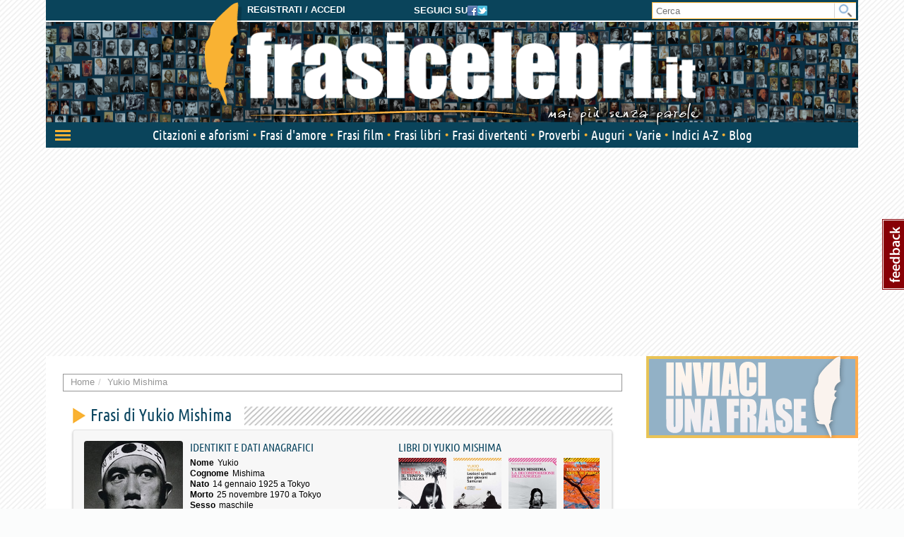

--- FILE ---
content_type: text/html; charset=utf-8
request_url: https://www.frasicelebri.it/frasi-di/yukio-mishima/
body_size: 18805
content:
<!DOCTYPE html>
<html>
<head><title>Frasi di Yukio Mishima: le migliori solo su Frasi Celebri .it</title><meta http-equiv="Content-Type" content="text/html; charset=utf-8"><meta http-equiv="X-UA-Compatible" content="IE=edge"><meta name="description" content="Le più belle frasi di Yukio Mishima, aforismi e citazioni selezionate da Frasi Celebri .it"><meta name="keywords" content="yukio mishima, frasi di yukio mishima, citazioni, aforismi"><meta name="robots" content="INDEX, FOLLOW"><meta name="viewport" content="width=device-width, initial-scale=1.0"><meta name="theme-color" content="#0a445b"><link rel="canonical" href="https://www.frasicelebri.it/frasi-di/yukio-mishima/"><link rel="stylesheet" type="text/css" href="/static/css/base.css?1d0810ba"><!--[if lt IE 9]><link rel="stylesheet" type="text/css" href="/static/css/base.css?1d0810ba"><![endif]--><link rel="stylesheet" type="text/css" href="/static/css/all.css?491a3ac9"><link href="/static/images/favicon_it_IT.ico" rel="icon"><!--[if lt IE 9]><script type="text/javascript">
          document.createElement('header');
          document.createElement('nav');
          document.createElement('section');
          document.createElement('article');
          document.createElement('aside');
          document.createElement('footer');
          document.createElement('hgroup');
        </script><![endif]--><script async type="text/javascript" src="//clickiocmp.com/t/consent_245800.js"></script><style>
@media only screen and (max-width:970px) {
	#gmp-topmobile{
		min-height: 280px;
		display: flex;
        flex-direction: column;
        justify-content: center;
        align-items: center;
	}
	#gmp-middlemobile{
		min-height: 600px!important;
	}
	#gmp-middlemobile > div[id^=google_ads_iframe_],
	#gmp-middlemobile > div.teads-inread{
		top:100px!important;
		position:sticky!important;
	}
	#gmpSkinMobileSpacer{
        min-height:100px;
    }
}

@media only screen and (min-width:971px) {
	#gmp-masthead,#top-banner {
		min-height: 250px;
	}
#top-banner{margin:20px auto;}
	#gmp-topright,
	#gmp-middleright,
	#gmp-bottomright{
		min-height: 280px;
	}
	#gmp-insideposttop,
	#gmp-insidepostmiddle {
		min-height: 280px;
		display: flex;
        flex-direction: column;
        justify-content: center;
        align-items: center;
	}
}
</style><script async src="https://pagead2.googlesyndication.com/pagead/js/adsbygoogle.js?client=ca-pub-8452877199882369"
     crossorigin="anonymous"></script><script defer data-domain="frasicelebri.it/v70gaj" src="https://api.publytics.net/js/script.manual.min.js"></script><script> window.publytics = window.publytics || function() { (window.publytics.q = window.publytics.q || []).push(arguments) }; publytics('pageview'); </script></head>
<body class="responsive-lg">
  <div id="adsense-head-spacer"></div><div id="gmpSkinMobileSpacer"></div><script type="text/javascript">var async_js_to_load = async_js_to_load || [];</script><input type="hidden" id="user_logged" value="0">
  <div id="wrapper" class="container">
    <div class="adsense-background">
    <div id="header-wrapper" style="background-image: url(https://img.frasicelebri.it/images/site-skin-header_background_IOUgPCs);"><div id="header-follow-us"><div id="hide-logo-link">&nbsp;</div><span>Seguici su</span><a href="https://www.facebook.com/frasicelebri.it"><img src="/static/images/social-icon-facebook.png"></a><a href="https://twitter.com/FrasiCelebri_it"><img src="/static/images/social-icon-twitter.png"></a></div><div id="header"><div id="header-register"><a class="login" href="https://www.frasicelebri.it/login/?next=/frasi-di/yukio-mishima/">Registrati / Accedi</a></div><a id="logo" href="/" title="Home"><img id="logo-img" alt="Frasi Celebri" src="https://img.frasicelebri.it/images/site-skin-logo_37PN90w"><img id="logo-tagline" src="https://img.frasicelebri.it/images/site-skin-tagline_WPm5JmG"></a></div><form id="header-search" method="GET" action="/ricerca-frasi/" class="no-empty-submit"><input type="search" id="site-search" name="q" placeholder="Cerca" class="prevent-empty-submit focus-on-empty-submit"><button type="submit"><img src="/static/images/cerca.png"></button></form><div id="nav-wrapper" class="detach behind-tagline"><nav class="navbar navbar-transition" role="navigation"><div class="navbar-header"><button type="button" class="navbar-toggle navbar-toggle-menu navbar-toggle-menu-transform pull-left"><span class="sr-only">Attiva/disattiva navigazione</span><span class="our-icon our-icon-menu"><span class="first"></span><span class="second"></span><span class="third"></span><img src="/static/css/images/menu-icons.png"></span></button><div class="navbar-tools clearfix"><div class="navbar-side-tools"><div><button type="button" data-trigger-menu="user-area" class="navbar-toggle navbar-toggle-user launch-login" data-href="https://www.frasicelebri.it/login/?next=/frasi-di/yukio-mishima/"><span class="sr-only">User area</span><span class="our-icon our-icon-user"><span><img src="/static/css/images/menu-icons.png" class="login"><img src="/static/images/icons/no-author-140.png" alt="Immagine di AnonymousUser" class="user" /></span></span></button></div></div><div class="navbar-logo-tools"><button type="button" class="navbar-toggle navbar-toggle-search"><span class="sr-only">Toggle search bar</span><span class="our-icon our-icon-search"><img src="/static/css/images/menu-icons.png"></span></button><div class="navbar-logo"><div><a href="/" title="Home"><img alt="Frasi Celebri" src="https://img.frasicelebri.it/images/site-skin-navbar_logo"></a></div></div></div><div class="navbar-search-tools"><form action="/ricerca-frasi/" class="navbar-right no-empty-submit" role="search"><div class="input-group"><input type="search" class="form-control prevent-empty-submit focus-on-empty-submit" placeholder="Cerca" name="q" id="navbar-search"><div class="input-group-btn"><button class="btn btn-default" type="submit"><img src="/static/css/images/menu-icons.png"></button></div></div></form></div></div><div class="navbar-border"></div></div><div class="collapse navbar-collapse navbar-ex1-collapse"><ul class="nav navbar-nav"><li data-trigger-menu="citazioni-e-aforismi" data-ga-menu-item="Citazioni e aforismi" data-ga-menu-level="section"><span class="bullet">&nbsp;</span><a href="/citazioni-e-aforismi/">Citazioni e aforismi
                
                  <span class="expand-button"><img src="/static/css/images/menu-collapse-icons.png"></span></a></li><li data-trigger-menu="frasi-amore" data-ga-menu-item="Frasi d&#39;amore" data-ga-menu-level="section"><span class="bullet">&nbsp;</span><a href="/frasi-amore/">Frasi d&#39;amore
                
                  <span class="expand-button"><img src="/static/css/images/menu-collapse-icons.png"></span></a></li><li  data-ga-menu-item="Frasi film" data-ga-menu-level="section"><span class="bullet">&nbsp;</span><a href="/film/">Frasi film
                
              </a></li><li  data-ga-menu-item="Frasi libri" data-ga-menu-level="section"><span class="bullet">&nbsp;</span><a href="/libri/">Frasi libri
                
              </a></li><li data-trigger-menu="frasi-umoristiche" data-ga-menu-item="Frasi divertenti" data-ga-menu-level="section"><span class="bullet">&nbsp;</span><a href="/frasi-umoristiche/">Frasi divertenti
                
                  <span class="expand-button"><img src="/static/css/images/menu-collapse-icons.png"></span></a></li><li data-trigger-menu="proverbi" data-ga-menu-item="Proverbi" data-ga-menu-level="section"><span class="bullet">&nbsp;</span><a href="/proverbi/">Proverbi
                
                  <span class="expand-button"><img src="/static/css/images/menu-collapse-icons.png"></span></a></li><li data-trigger-menu="frasi-augurali" data-ga-menu-item="Auguri" data-ga-menu-level="section"><span class="bullet">&nbsp;</span><a href="/frasi-augurali/">Auguri
                
                  <span class="expand-button"><img src="/static/css/images/menu-collapse-icons.png"></span></a></li><li data-trigger-menu="varie" data-ga-menu-item="Varie" data-ga-menu-level="section"><span class="bullet">&nbsp;</span><a href="/varie/">Varie
                
                  <span class="expand-button"><img src="/static/css/images/menu-collapse-icons.png"></span></a></li><li data-ga-menu-item="Indici" data-ga-menu-level="section"><span class="bullet">&nbsp;</span><a href="/indice/">Indici A-Z</a></li><li data-ga-menu-item="Blog" data-ga-menu-level="section"><span class="bullet">&nbsp;</span><a href="/blog/">Blog</a></li></ul></div></nav><div class="navbar-menu"><div class="navbar-menu-container"><div class="navbar-menu-content"><div><hr><div id="user-menu-utils"><ul><li data-menu-target="launch-login"><a href="/login/?next=/frasi-di/yukio-mishima/" class="launch-login"><span class="our-icon our-icon-user"><span><img src="/static/css/images/menu-icons.png" class="login"><img src="/static/images/icons/no-author-140.png" alt="Immagine di AnonymousUser" class="user" /></span></span><span>Registrati / Accedi</span></a></li></ul></div></div></div><div class="navbar-menu-fold"></div></div></div><div class="navbar-side-menu"><div class="navbar-side-menu-container"><div class="navbar-side-menu-content"><div></div></div></div></div></div><div class="navbar-background"></div></div><div id="topstrip"></div><div id="top-banner"><div id="leaderboard-adsense" class="adsense"><div class=""><div id='gmp-middlemobile2' class='gmp'></div></div></div></div>
    <div id="main" >
      <div id="content"><div class="main-content clearfix"><ol class="breadcrumb"><li itemscope itemtype="http://data-vocabulary.org/Breadcrumb" ><a itemprop="url" href="/"><span itemprop="title">Home</span></a></li><li itemscope itemtype="http://data-vocabulary.org/Breadcrumb" class="active"><a itemprop="url" href="/frasi-di/yukio-mishima/"><span itemprop="title">Yukio Mishima</span></a></li></ol><div class="container-box no-background"></div><div class="container-box author-page with-better-well author-box-collapsible"><a href="#" class="author-box-toggle " data-toggle-text="Nascondi dettagli autore"><span class="toggle-icon"></span><span class="toggle-text">Mostra dettagli autore</span></a><div class="author-box-content"><script type="text/javascript">
window.async_js_to_load.push([['fc/ui/expandable_tags'], function(fc_ui_expandable_tags) {
	fc_ui_expandable_tags.init();
}]);
window.async_js_to_load.push([['fc/ui/author_box_toggle'], function(fc_ui_author_box_toggle) {
	fc_ui_author_box_toggle.init();
}]);
window.async_js_to_load.push([['fc/ui/highlighted_sources'], function (fc_ui_highlighted_sources) {
	fc_ui_highlighted_sources.init($('#author_sources'), {"hide_offset": true, "popover": {
		"container": "body",
		"placement": "top auto",
		"trigger": "hover",
	}});
}]);
window.async_js_to_load.push([['jquery', 'setup'], function($) {
	$.post( '/ajax/hit/',
	{ hitcount_pk : '210964' },
	function(data, status) {
		if (data.status == 'error') {
			// do something for error?
		}
	},
	'json');
}]);
</script><h1 class="hand heading-2"><span class="heading-2">Frasi di Yukio Mishima</span></h1><div class="well well-append"><div class="row"><div class="col-sm-7 clearfix"><div class="photo2"><img src="https://img.frasicelebri.it/images/thumb_person-yukio-mishima.140x140_q95_box-202,22,402,221.jpg" alt="Immagine di Yukio Mishima"></div><span class="well-title well-title-upper">Identikit e dati anagrafici</span><dl><dt>Nome</dt><dd>Yukio</dd><dt>Cognome</dt><dd>Mishima</dd><dt>Nato</dt><dd>
				
					
						14 gennaio 1925
					
				
				
					
						a Tokyo
					
				
				</dd><dt>Morto</dt><dd>
				
					
						25 novembre 1970
					
				
				
					
						a Tokyo
					
				
				</dd><dt>Sesso</dt><dd>maschile</dd><dt>Nazionalit&agrave;</dt><dd>giapponese</dd><dt>Professione</dt><dd><a class="author-link" href="/indice/professioni/2/">scrittore</a>,
                    
                  
                    
                    <a class="author-link" href="/indice/professioni/28/">drammaturgo</a></dd><dt>Segno zodiacale</dt><dd>
                Capricorno
              </dd></dl></div><div id="author_sources" class="small-sources col-xs-12 col-sm-5"><div class="next" data-ga-event="Author Sources"><a></a></div><div class="previous" data-ga-event="Author Sources"><a></a></div><span class="well-title well-title-upper">
            Libri di Yukio Mishima
          </span><div class="slider-content"><ul><li><a href="/s-libro/il-tempio-dellalba/" class="image" title="Il tempio dell&#39;alba"><img src="https://img.frasicelebri.it/images/thumb_book-il-tempio-dellalba.200x200_q95.jpg" alt="Frasi di Il tempio dell&#39;alba" width="68" height="100"><span>Il tempio dell&#39;alba</span></a></li><li><a href="/s-libro/lezioni-spirituali-per-giovani-samurai/" class="image" title="Lezioni spirituali per giovani Samurai"><img src="https://img.frasicelebri.it/images/thumb_book-lezioni-spirituali-per-giovani-samurai.200x200_q95.jpg" alt="Frasi di Lezioni spirituali per giovani Samurai" width="68" height="100"><span>Lezioni spirituali per...</span></a></li><li><a href="/s-libro/la-decomposizione-dellangelo/" class="image" title="La decomposizione dell&#39;angelo"><img src="https://img.frasicelebri.it/images/thumb_book-la-decomposizione-dellangelo.200x200_q95.jpg" alt="Frasi di La decomposizione dell&#39;angelo" width="68" height="100"><span>La decomposizione...</span></a></li><li><a href="/s-libro/neve-di-primavera/" class="image" title="Neve di primavera"><img src="https://img.frasicelebri.it/images/thumb_book-neve-di-primavera.200x200_q95.jpg" alt="Frasi di Neve di primavera" width="68" height="100"><span>Neve di primavera</span></a></li><li><a href="/s-libro/colori-proibiti/" class="image" title="Colori proibiti"><img src="https://img.frasicelebri.it/images/thumb_book-colori-proibiti.200x200_q95.jpg" alt="Frasi di Colori proibiti" width="68" height="100"><span>Colori proibiti</span></a></li></ul></div><div class="slider-progress" data-ga-event="Author Sources"></div></div></div><span class="buy-on-amazon"><a rel="nofollow" target="_blank" href="https://www.amazon.it/gp/search?ie=UTF8&amp;camp=3370&amp;creative=23322&amp;index=books&amp;keywords=Yukio%20Mishima&amp;linkCode=ur2&amp;tag=frasiceit-21"><img class="amazon-beacon" src="https://ir-it.amazon-adsystem.com/e/ir?t=frasiceit-21&l=ur2&o=29" width="1" height="1" border="0" alt="" style="border:none !important; margin:0px !important;" /><span>Acquista  libri di Yukio Mishima su</span><img class="amazon-logo" src="/static/images/amazonbuy.png" /></a></span></div><div class="well well-add-on"><div class="row"><div class="col-md-12"><div class="well-title well-title-big">Frasi, citazioni e aforismi di Yukio Mishima</div><div class="lang_info"><span class="number-big">42</span> in italiano</div></div></div></div><div class="slogan-wrapper"><div class="slogan"><span class="stars"></span><div class="slogan-row"><div class="slogan-quote"><blockquote><a href="" onclick="window.location=atob('L2ZyYXNlL3l1a2lvLW1pc2hpbWEtbGEtbWFnZ2lvci1zY2lhZ3VyYS1wZXItdW4tdW9tby1kYXppLw=='); return false;">
							&ldquo;La maggior sciagura per un uomo d&#39;azione è di non morire, neanche dopo aver raggiunto un ultimo punto giusto.&rdquo;
						</a></blockquote></div><div class="slogan-cite"><cite><a href="/frasi-di/yukio-mishima/">Yukio Mishima</a></cite></div></div></div><div class="social-actions"><a class="face facebook-publish" data-title="La maggior sciagura per un uomo d&#39;azione è di non ..." data-link="https://www.frasicelebri.it/frase/yukio-mishima-la-maggior-sciagura-per-un-uomo-dazi/" data-author="Yukio Mishima" data-text="La maggior sciagura per un uomo d&#39;azione è di non morire, neanche dopo aver raggiunto un ultimo punto giusto.">Condividi</a><a class="twit twitter-publish" data-title="La maggior sciagura per un uomo d&#39;azione è di non ..." data-link="https://www.frasicelebri.it/frase/yukio-mishima-la-maggior-sciagura-per-un-uomo-dazi/" data-author="Yukio Mishima" data-text="La maggior sciagura per un uomo d&#39;azione è di non morire, neanche dopo aver raggiunto un ultimo punto giusto.">Tweet</a></div></div><div class="tags"><div class="title">Filtra per argomento</div><div id="expandable-tags"><ul class="tagit" id="expandable-tags-list"><li class="tagit-choice"><a href="/argomento/agire/" data-query="tag=agire" data-author_slug="yukio-mishima" data-replace-url="phrases_author" data-hash="start-content"><span class="tagit-label">agire (4)</span></a></li><li class="tagit-choice"><a href="/argomento/bellezza/" data-query="tag=bellezza" data-author_slug="yukio-mishima" data-replace-url="phrases_author" data-hash="start-content"><span class="tagit-label">bellezza (3)</span></a></li><li class="tagit-choice"><a href="/argomento/artista/" data-query="tag=artista" data-author_slug="yukio-mishima" data-replace-url="phrases_author" data-hash="start-content"><span class="tagit-label">artista (2)</span></a></li><li class="tagit-choice"><a href="/argomento/corpo/" data-query="tag=corpo" data-author_slug="yukio-mishima" data-replace-url="phrases_author" data-hash="start-content"><span class="tagit-label">corpo (2)</span></a></li><li class="tagit-choice"><a href="/argomento/distruzione/" data-query="tag=distruzione" data-author_slug="yukio-mishima" data-replace-url="phrases_author" data-hash="start-content"><span class="tagit-label">distruzione (2)</span></a></li><li class="tagit-choice"><a href="/argomento/fallimento/" data-query="tag=fallimento" data-author_slug="yukio-mishima" data-replace-url="phrases_author" data-hash="start-content"><span class="tagit-label">fallimento (2)</span></a></li><li class="tagit-choice"><a href="/argomento/idee/" data-query="tag=idee" data-author_slug="yukio-mishima" data-replace-url="phrases_author" data-hash="start-content"><span class="tagit-label">idee (2)</span></a></li><li class="tagit-choice"><a href="/argomento/incertezza/" data-query="tag=incertezza" data-author_slug="yukio-mishima" data-replace-url="phrases_author" data-hash="start-content"><span class="tagit-label">incertezza (2)</span></a></li><li class="tagit-choice"><a href="/argomento/male/" data-query="tag=male" data-author_slug="yukio-mishima" data-replace-url="phrases_author" data-hash="start-content"><span class="tagit-label">male (2)</span></a></li><li class="tagit-choice"><a href="/argomento/morte/" data-query="tag=morte" data-author_slug="yukio-mishima" data-replace-url="phrases_author" data-hash="start-content"><span class="tagit-label">morte (2)</span></a></li><li class="tagit-choice"><a href="/argomento/passione/" data-query="tag=passione" data-author_slug="yukio-mishima" data-replace-url="phrases_author" data-hash="start-content"><span class="tagit-label">passione (2)</span></a></li><li class="tagit-choice"><a href="/argomento/pensiero/" data-query="tag=pensiero" data-author_slug="yukio-mishima" data-replace-url="phrases_author" data-hash="start-content"><span class="tagit-label">pensiero (2)</span></a></li><li class="tagit-choice"><a href="/argomento/responsabilit%C3%A0/" data-query="tag=responsabilit%C3%A0" data-author_slug="yukio-mishima" data-replace-url="phrases_author" data-hash="start-content"><span class="tagit-label">responsabilità (2)</span></a></li><li class="tagit-choice"><a href="/argomento/vecchiaia/" data-query="tag=vecchiaia" data-author_slug="yukio-mishima" data-replace-url="phrases_author" data-hash="start-content"><span class="tagit-label">vecchiaia (2)</span></a></li><li class="tagit-choice"><a href="/argomento/vita/" data-query="tag=vita" data-author_slug="yukio-mishima" data-replace-url="phrases_author" data-hash="start-content"><span class="tagit-label">vita (2)</span></a></li><li class="tagit-choice"><a href="/argomento/vivere/" data-query="tag=vivere" data-author_slug="yukio-mishima" data-replace-url="phrases_author" data-hash="start-content"><span class="tagit-label">vivere (2)</span></a></li><li class="tagit-choice"><a href="/argomento/aldil%C3%A0/" data-query="tag=aldil%C3%A0" data-author_slug="yukio-mishima" data-replace-url="phrases_author" data-hash="start-content"><span class="tagit-label">aldilà (1)</span></a></li><li class="tagit-choice"><a href="/argomento/amici/" data-query="tag=amici" data-author_slug="yukio-mishima" data-replace-url="phrases_author" data-hash="start-content"><span class="tagit-label">amici (1)</span></a></li><li class="tagit-choice"><a href="/argomento/anima/" data-query="tag=anima" data-author_slug="yukio-mishima" data-replace-url="phrases_author" data-hash="start-content"><span class="tagit-label">anima (1)</span></a></li><li class="tagit-choice"><a href="/argomento/avvenimenti/" data-query="tag=avvenimenti" data-author_slug="yukio-mishima" data-replace-url="phrases_author" data-hash="start-content"><span class="tagit-label">avvenimenti (1)</span></a></li><li class="tagit-choice"><a href="/argomento/bacio/" data-query="tag=bacio" data-author_slug="yukio-mishima" data-replace-url="phrases_author" data-hash="start-content"><span class="tagit-label">bacio (1)</span></a></li><li class="tagit-choice"><a href="/argomento/bene/" data-query="tag=bene" data-author_slug="yukio-mishima" data-replace-url="phrases_author" data-hash="start-content"><span class="tagit-label">bene (1)</span></a></li><li class="tagit-choice"><a href="/argomento/bont%C3%A0/" data-query="tag=bont%C3%A0" data-author_slug="yukio-mishima" data-replace-url="phrases_author" data-hash="start-content"><span class="tagit-label">bontà (1)</span></a></li><li class="tagit-choice"><a href="/argomento/bugie/" data-query="tag=bugie" data-author_slug="yukio-mishima" data-replace-url="phrases_author" data-hash="start-content"><span class="tagit-label">bugie (1)</span></a></li><li class="tagit-choice"><a href="/argomento/carpe%20diem/" data-query="tag=carpe+diem" data-author_slug="yukio-mishima" data-replace-url="phrases_author" data-hash="start-content"><span class="tagit-label">carpe diem (1)</span></a></li><li class="tagit-choice"><a href="/argomento/comprendere/" data-query="tag=comprendere" data-author_slug="yukio-mishima" data-replace-url="phrases_author" data-hash="start-content"><span class="tagit-label">comprendere (1)</span></a></li><li class="tagit-choice"><a href="/argomento/condivisione/" data-query="tag=condivisione" data-author_slug="yukio-mishima" data-replace-url="phrases_author" data-hash="start-content"><span class="tagit-label">condivisione (1)</span></a></li><li class="tagit-choice"><a href="/argomento/conoscenza/" data-query="tag=conoscenza" data-author_slug="yukio-mishima" data-replace-url="phrases_author" data-hash="start-content"><span class="tagit-label">conoscenza (1)</span></a></li><li class="tagit-choice"><a href="/argomento/consapevolezza/" data-query="tag=consapevolezza" data-author_slug="yukio-mishima" data-replace-url="phrases_author" data-hash="start-content"><span class="tagit-label">consapevolezza (1)</span></a></li><li class="tagit-choice"><a href="/argomento/crudelt%C3%A0/" data-query="tag=crudelt%C3%A0" data-author_slug="yukio-mishima" data-replace-url="phrases_author" data-hash="start-content"><span class="tagit-label">crudeltà (1)</span></a></li></ul></div></div><div><div class="expandable-tags-link-background"><div class="expandable-tags-link-container"><a id="expandable-tags-link" href="#" data-text-hide="Mostra solo i tag più popolari" data-text-show="Mostra altri tag"></a></div></div></div><div class="main-related-authors"><div class="information">
  Personaggi affini per
  <ul class="nav nav-tabs"><li class="active"><a data-toggle="tab" href="#main-authors-tab1">Professione</a></li><li><a data-toggle="tab" href="#main-authors-tab2">Contenuti</a></li></ul><div class="tab-content"><div class="tab-pane active" id="main-authors-tab1"><div class="person-box mini clearfix odd"><span class="image"><a href="/frasi-di/gore-vidal/"><img src="https://img.frasicelebri.it/images/thumb_person-gore-vidal.40x40_q95_box-3,13,301,310.jpg" alt="Frasi di Gore Vidal"></a></span><span class="details"><a href="/frasi-di/gore-vidal/">Gore Vidal</a><span class="dates">(1925<span> - </span>2012)
    </span><br><span class="jobs">
          
            scrittore<span class="comma">,</span>
          
            saggista<span class="comma">,</span>
          
            sceneggiatore<span class="comma">,</span>
          
            drammaturgo
          
          </span></span><br></div><div class="person-box mini clearfix even"><span class="image"><a href="/frasi-di/truman-capote/"><img src="https://img.frasicelebri.it/images/thumb_person-truman-capote.40x40_q95_box-33,13,190,170.jpg" alt="Frasi di Truman Capote"></a></span><span class="details"><a href="/frasi-di/truman-capote/">Truman Capote</a><span class="dates">(1924<span> - </span>1985)
    </span><br><span class="jobs">
          
            attore<span class="comma">,</span>
          
            scrittore<span class="comma">,</span>
          
            drammaturgo<span class="comma">,</span>
          
            giornalista<span class="comma">,</span>
          
            sceneggiatore
          
          </span></span><br></div><div class="person-box mini clearfix odd"><span class="image"><a href="/frasi-di/guido-ceronetti/"><img src="https://img.frasicelebri.it/images/thumb_person-guido-ceronetti_1.40x40_q95_box-0,24,600,624.jpg" alt="Frasi di Guido Ceronetti"></a></span><span class="details"><a href="/frasi-di/guido-ceronetti/">Guido Ceronetti</a><span class="dates">(1927)
    </span><br><span class="jobs">
          
            scrittore<span class="comma">,</span>
          
            poeta<span class="comma">,</span>
          
            filosofo<span class="comma">,</span>
          
            giornalista<span class="comma">,</span>
          
            traduttore<span class="comma">,</span>
          
            drammaturgo
          
          </span></span><br></div><div class="person-box mini clearfix even"><span class="image"><a href="/frasi-di/jean-kerr/"><img src="https://img.frasicelebri.it/images/thumb_person-jean-kerr.40x40_q95_box-16,35,192,211.jpg" alt="Frasi di Jean Kerr"></a></span><span class="details"><a href="/frasi-di/jean-kerr/">Jean Kerr</a><span class="dates">(1923<span> - </span>2003)
    </span><br><span class="jobs">
          
            scrittore<span class="comma">,</span>
          
            drammaturgo
          
          </span></span><br></div><div class="person-box mini clearfix odd"><span class="image"><a href="/frasi-di/dino-verde/"><img src="https://img.frasicelebri.it/images/thumb_person-dino-verde.40x40_q95_box-3,38,248,283.jpg" alt="Frasi di Dino Verde"></a></span><span class="details"><a href="/frasi-di/dino-verde/">Dino Verde</a><span class="dates">(1922<span> - </span>2004)
    </span><br><span class="jobs">
          
            scrittore<span class="comma">,</span>
          
            sceneggiatore<span class="comma">,</span>
          
            drammaturgo
          
          </span></span><br></div><div class="person-box mini clearfix even"><span class="image"><a href="/frasi-di/friedrich-durrenmatt/"><img src="https://img.frasicelebri.it/images/thumb_person-friedrich-durrenmatt.40x40_q95_box-5,40,598,632.jpg" alt="Frasi di Friedrich Dürrenmatt"></a></span><span class="details"><a href="/frasi-di/friedrich-durrenmatt/">Friedrich Dürrenmatt</a><span class="dates">(1921<span> - </span>1990)
    </span><br><span class="jobs">
          
            pittore<span class="comma">,</span>
          
            scrittore<span class="comma">,</span>
          
            drammaturgo
          
          </span></span><br></div><div class="person-box mini clearfix odd"><span class="image"><a href="/frasi-di/antonio-gala/"><img src="https://img.frasicelebri.it/images/thumb_person-antonio-gala.40x40_q95_box-95,5,283,193.jpg" alt="Frasi di Antonio Gala"></a></span><span class="details"><a href="/frasi-di/antonio-gala/">Antonio Gala</a><span class="dates">(1930<span> - </span>2023)
    </span><br><span class="jobs">
          
            poeta<span class="comma">,</span>
          
            scrittore<span class="comma">,</span>
          
            drammaturgo
          
          </span></span><br></div><div class="person-box mini clearfix even"><span class="image"><a href="/frasi-di/thomas-bernhard/"><img src="https://img.frasicelebri.it/images/thumb_person-thomas-bernhard.40x40_q95_box-15,20,264,269.jpg" alt="Frasi di Thomas Bernhard"></a></span><span class="details"><a href="/frasi-di/thomas-bernhard/">Thomas Bernhard</a><span class="dates">(1931<span> - </span>1989)
    </span><br><span class="jobs">
          
            scrittore<span class="comma">,</span>
          
            drammaturgo
          
          </span></span><br></div><div class="person-box mini clearfix odd"><span class="image"><a href="/frasi-di/aleksandr-isaevic-solzenicyn/"><img src="https://img.frasicelebri.it/images/thumb_person-aleksandr-isaevic-solzhenitsyn_1.40x40_q95_box-0,75,576,655.jpg" alt="Frasi di Aleksandr Isaevic Solzhenitsyn"></a></span><span class="details"><a href="/frasi-di/aleksandr-isaevic-solzenicyn/">Aleksandr Isaevic Solzhenitsyn</a><span class="dates">(1918<span> - </span>2008)
    </span><br><span class="jobs">
          
            scrittore<span class="comma">,</span>
          
            storico<span class="comma">,</span>
          
            drammaturgo
          
          </span></span><br></div><div class="person-box mini clearfix even"><span class="image"><a href="/frasi-di/spike-milligan/"><img src="https://img.frasicelebri.it/images/thumb_person-spike-milligan_1.40x40_q95_box-7,4,305,302.jpg" alt="Frasi di Spike Milligan"></a></span><span class="details"><a href="/frasi-di/spike-milligan/">Spike Milligan</a><span class="dates">(1918<span> - </span>2002)
    </span><br><span class="jobs">
          
            poeta<span class="comma">,</span>
          
            attore<span class="comma">,</span>
          
            scrittore<span class="comma">,</span>
          
            drammaturgo<span class="comma">,</span>
          
            musicista
          
          </span></span><br></div></div><div class="tab-pane" id="main-authors-tab2"><div class="person-box mini clearfix odd"><span class="image"><a href="/frasi-di/arnaldo-pomodoro/"><img src="https://img.frasicelebri.it/images/thumb_person-arnaldo-pomodoro.40x40_q95_box-188,0,762,574.jpg" alt="Frasi di Arnaldo Pomodoro"></a></span><span class="details"><a href="/frasi-di/arnaldo-pomodoro/">Arnaldo Pomodoro</a><span class="dates">(1926)
    </span><br><span class="jobs">
          
            scultore
          
          </span></span><br></div><div class="person-box mini clearfix even"><span class="image"><a href="/frasi-di/harvey-b-mackay/"><img src="https://img.frasicelebri.it/images/thumb_person-harvey-b-mackay.40x40_q95_box-93,44,286,237.jpg" alt="Frasi di Harvey B. Mackay"></a></span><span class="details"><a href="/frasi-di/harvey-b-mackay/">Harvey B. Mackay</a><span class="dates">(1932)
    </span><br><span class="jobs">
          
            scrittore<span class="comma">,</span>
          
            uomo d&#39;affari<span class="comma">,</span>
          
            giornalista
          
          </span></span><br></div><div class="person-box mini clearfix odd"><span class="image"><a href="/frasi-di/madre-teresa-di-calcutta/"><img src="https://img.frasicelebri.it/images/thumb_person-agnes-gonxha-bojaxhiu.40x40_q95_box-27,37,278,288.jpg" alt="Frasi di Madre Teresa di Calcutta"></a></span><span class="details"><a href="/frasi-di/madre-teresa-di-calcutta/">Madre Teresa di Calcutta</a><span class="dates">(1910<span> - </span>1997)
    </span><br><span class="jobs">
          
            religioso
          
          </span></span><br></div><div class="person-box mini clearfix even"><span class="image"><a href="/frasi-di/denis-waitley/"><img src="https://img.frasicelebri.it/images/thumb_person-denis-waitley_1.40x40_q95_box-77,62,365,350.jpg" alt="Frasi di Denis Waitley"></a></span><span class="details"><a href="/frasi-di/denis-waitley/">Denis Waitley</a><span class="dates">(1933)
    </span><br><span class="jobs">
          
            scrittore<span class="comma">,</span>
          
            consulente motivazionale<span class="comma">,</span>
          
            oratore
          
          </span></span><br></div><div class="person-box mini clearfix odd"><span class="image"><a href="/frasi-di/martin-luther-king/"><img src="https://img.frasicelebri.it/images/thumb_person-martin-luther-king_1.40x40_q95_box-0,10,334,344.jpg" alt="Frasi di Martin Luther King"></a></span><span class="details"><a href="/frasi-di/martin-luther-king/">Martin Luther King</a><span class="dates">(1929<span> - </span>1968)
    </span><br><span class="jobs">
          
            religioso<span class="comma">,</span>
          
            politico
          
          </span></span><br></div><div class="person-box mini clearfix even"><span class="image"><a href="/frasi-di/audrey-hepburn/"><img src="https://img.frasicelebri.it/images/thumb_person-audrey-hepburn.40x40_q95_box-24,3,206,184.jpg" alt="Frasi di Audrey Hepburn"></a></span><span class="details"><a href="/frasi-di/audrey-hepburn/">Audrey Hepburn</a><span class="dates">(1929<span> - </span>1993)
    </span><br><span class="jobs">
          
            attore
          
          </span></span><br></div><div class="person-box mini clearfix odd"><span class="image"><a href="/frasi-di/roy-fox-lichtenstein/"><img src="https://img.frasicelebri.it/images/thumb_person-roy-fox-lichtenstein.40x40_q95_box-65,3,249,187.jpg" alt="Frasi di Roy Lichtenstein"></a></span><span class="details"><a href="/frasi-di/roy-fox-lichtenstein/">Roy Lichtenstein</a><span class="dates">(1923<span> - </span>1997)
    </span><br><span class="jobs">
          
            artista
          
          </span></span><br></div><div class="person-box mini clearfix even"><span class="image"><a href="/frasi-di/david-hockney/"><img src="https://img.frasicelebri.it/images/thumb_person-david-hockney.40x40_q95_box-72,3,345,274.jpg" alt="Frasi di David Hockney"></a></span><span class="details"><a href="/frasi-di/david-hockney/">David Hockney</a><span class="dates">(1937)
    </span><br><span class="jobs">
          
            artista
          
          </span></span><br></div><div class="person-box mini clearfix odd"><span class="image"><a href="/frasi-di/milan-kundera/"><img src="https://img.frasicelebri.it/images/thumb_person-milan-kundera_1.40x40_q95_box-104,0,466,362.jpg" alt="Frasi di Milan Kundera"></a></span><span class="details"><a href="/frasi-di/milan-kundera/">Milan Kundera</a><span class="dates">(1929<span> - </span>2023)
    </span><br><span class="jobs">
          
            scrittore
          
          </span></span><br></div><div class="person-box mini clearfix even"><span class="image"><a href="/frasi-di/jim-rohn/"><img src="https://img.frasicelebri.it/images/thumb_person-jim-rohn.40x40_q95_box-17,4,181,168.jpg" alt="Frasi di Jim Rohn"></a></span><span class="details"><a href="/frasi-di/jim-rohn/">Jim Rohn</a><span class="dates">(1930<span> - </span>2009)
    </span><br><span class="jobs">
          
            scrittore
          
          </span></span><br></div></div><div class="tab-pane" id="main-authors-tab3">
      
        Nessun personaggio.
      
    </div></div></div></div></div></div><span id="start-content"></span><span class="heading-2 upper-yellow">Tutte le frasi di Yukio Mishima</span><div class="container-box row"><div class="page-header"></div><div class="clearfix"><div class="orderby-search-container"><form action="" method="GET" class="fc-frm fc-frm-yellow auto-submit-select"><select class="form-control" id="id_order_by" name="order_by"><option value="" selected="selected">Ordina per ...</option><option value="date">Data inserimento</option><option value="rating">Voti</option><option value="comments">Numero commenti</option><option value="random">Casuale</option></select></form></div></div><ul class="quote-box"><li class="quote-block phrase-data" data-slug="yukio-mishima-il-valore-di-un-uomo-si-rivela-nelli" data-link="https://www.frasicelebri.it/frase/yukio-mishima-il-valore-di-un-uomo-si-rivela-nelli/"><div class="title-box clearfix"><div class="phrase-new-sources">
    
      
        Dal libro: <a href="/s-libro/lezioni-spirituali-per-giovani-samurai/">Lezioni spirituali per giovani Samurai</a></div><div class="detail"><a href="" onclick="window.location=atob('L2ZyYXNlL3l1a2lvLW1pc2hpbWEtaWwtdmFsb3JlLWRpLXVuLXVvbW8tc2ktcml2ZWxhLW5lbGxpLw=='); return false;">di più su questa frase <span class="rsaquo">&rsaquo;&rsaquo;</span></a></div></div><div class="post-box"><blockquote class="clearfix "><span data-can-replace-url="phrase" data-url-param-0="yukio-mishima-il-valore-di-un-uomo-si-rivela-nelli" data-query="utm_source=internal&amp;utm_medium=link&amp;utm_campaign=phrase_snippet_wholetext" class="whole-read-more">
  &ldquo;Il <a href="/argomento/valore/">valore</a>&nbsp;di un <a href="/argomento/uomo/">uomo</a>&nbsp;si rivela nell&#39;<a href="/argomento/attimo/">istante</a>&nbsp;in cui la <a href="/argomento/vita/">vita</a>&nbsp;si confronta con la <a href="/argomento/morte/">morte</a>.&rdquo;
  
</span><br /><span class="quote-footer"><cite><span class="author">Yukio Mishima</span></cite></span></blockquote><div class="tags">
        
          

[Tag:<a href="/argomento/morte/">morte</a>, <a href="/argomento/valore/">valore</a>]
        
      </div></div></li><li class="quote-block phrase-data" data-slug="yukio-mishima-la-vita-umana-e-strutturata-in-modo" data-link="https://www.frasicelebri.it/frase/yukio-mishima-la-vita-umana-e-strutturata-in-modo/"><div class="title-box clearfix"><div class="phrase-new-sources">
    
      
        Dal libro: <a href="/s-libro/lezioni-spirituali-per-giovani-samurai/">Lezioni spirituali per giovani Samurai</a></div><div class="detail"><a href="" onclick="window.location=atob('L2ZyYXNlL3l1a2lvLW1pc2hpbWEtbGEtdml0YS11bWFuYS1lLXN0cnV0dHVyYXRhLWluLW1vZG8v'); return false;">di più su questa frase <span class="rsaquo">&rsaquo;&rsaquo;</span></a></div></div><div class="post-box"><blockquote class="clearfix "><span data-can-replace-url="phrase" data-url-param-0="yukio-mishima-la-vita-umana-e-strutturata-in-modo" data-query="utm_source=internal&amp;utm_medium=link&amp;utm_campaign=phrase_snippet_wholetext" class="whole-read-more">
  &ldquo;Una <a href="/argomento/vita/">vita</a>&nbsp;a cui basti trovarsi <a href="/argomento/faccia/">faccia</a>&nbsp;a <a href="/argomento/faccia/">faccia</a>&nbsp;con la <a href="/argomento/morte/">morte</a>&nbsp;per esserne sfregiata e spezzata forse non è che un fragile vetro.&rdquo;
  
</span><br /><span class="quote-footer"><cite><span class="author">Yukio Mishima</span></cite></span></blockquote><div class="tags">
        
          

[Tag:<a href="/argomento/esistenza/">esistenza</a>, <a href="/argomento/morte/">morte</a>, <a href="/argomento/vita/">vita</a>]
        
      </div></div></li><li class="quote-block advertising"><div class="adsense list-adsense"><div class="banner-centered "><div id='gmp-topmobile' class='gmp'></div><div id='gmp-insideposttop' class='gmp'></div></div></div></li><li class="quote-block phrase-data" data-slug="yukio-mishima-la-vita-e-una-danza-nel-cratere-di-u" data-link="https://www.frasicelebri.it/frase/yukio-mishima-la-vita-e-una-danza-nel-cratere-di-u/"><div class="title-box clearfix"><div class="phrase-new-sources">
    
      
        Dal libro: <a href="/s-libro/lezioni-spirituali-per-giovani-samurai/">Lezioni spirituali per giovani Samurai</a></div><div class="detail"><a href="" onclick="window.location=atob('L2ZyYXNlL3l1a2lvLW1pc2hpbWEtbGEtdml0YS1lLXVuYS1kYW56YS1uZWwtY3JhdGVyZS1kaS11Lw=='); return false;">di più su questa frase <span class="rsaquo">&rsaquo;&rsaquo;</span></a></div></div><div class="post-box"><blockquote class="clearfix "><span data-can-replace-url="phrase" data-url-param-0="yukio-mishima-la-vita-e-una-danza-nel-cratere-di-u" data-query="utm_source=internal&amp;utm_medium=link&amp;utm_campaign=phrase_snippet_wholetext" class="whole-read-more">
  &ldquo;La <a href="/argomento/vita/">vita</a>&nbsp;è una <a href="/argomento/danza/">danza</a>&nbsp;nel cratere di un vulcano: erutterà, ma non sappiamo quando.&rdquo;
  
</span><br /><span class="quote-footer"><cite><span class="author">Yukio Mishima</span></cite></span></blockquote><div class="tags">
        
          

[Tag:<a href="/argomento/incertezza/">incertezza</a>, <a href="/argomento/vita/">vita</a>]
        
      </div></div></li><li class="quote-block phrase-data" data-slug="yukio-mishima-sia-nel-successo-sia-nel-fallimento" data-link="https://www.frasicelebri.it/frase/yukio-mishima-sia-nel-successo-sia-nel-fallimento/"><div class="title-box clearfix"><div class="phrase-new-sources">
    
      
        Dal libro: <a href="/s-libro/il-tempio-dellalba/">Il tempio dell&#39;alba</a></div><div class="detail"><a href="" onclick="window.location=atob('L2ZyYXNlL3l1a2lvLW1pc2hpbWEtc2lhLW5lbC1zdWNjZXNzby1zaWEtbmVsLWZhbGxpbWVudG8v'); return false;">di più su questa frase <span class="rsaquo">&rsaquo;&rsaquo;</span></a></div></div><div class="post-box"><blockquote class="clearfix "><span data-can-replace-url="phrase" data-url-param-0="yukio-mishima-sia-nel-successo-sia-nel-fallimento" data-query="utm_source=internal&amp;utm_medium=link&amp;utm_campaign=phrase_snippet_wholetext" class="whole-read-more">
  &ldquo;Sia nel <a href="/argomento/successo/">successo</a>&nbsp;sia nel <a href="/argomento/fallimento/">fallimento</a>, prima o poi il tempo conduce al disinganno.&rdquo;
  
</span><br /><span class="quote-footer"><cite><span class="author">Yukio Mishima</span></cite></span></blockquote><div class="tags">
        
          

[Tag:<a href="/argomento/delusioni/">delusioni</a>, <a href="/argomento/fallimento/">fallimento</a>, <a href="/argomento/successo/">successo</a>]
        
      </div></div></li><li class="quote-block advertising"><div class="adsense list-adsense"><div class=""><ins data-fluid-zoneid="5669" data-fluid-id="e6404a5432b1988ea2e71ec092e8608a"></ins><script async src="//fluid.4strokemedia.com/www/fluid/player.php"></script></div></div></li><li class="quote-block phrase-data" data-slug="yukio-mishima-la-vera-eleganza-infrange-i-divieti" data-link="https://www.frasicelebri.it/frase/yukio-mishima-la-vera-eleganza-infrange-i-divieti/"><div class="title-box clearfix"><div class="phrase-new-sources">
    
      
        Dal libro: <a href="/s-libro/neve-di-primavera/">Neve di primavera</a></div><div class="detail"><a href="" onclick="window.location=atob('L2ZyYXNlL3l1a2lvLW1pc2hpbWEtbGEtdmVyYS1lbGVnYW56YS1pbmZyYW5nZS1pLWRpdmlldGkv'); return false;">di più su questa frase <span class="rsaquo">&rsaquo;&rsaquo;</span></a></div></div><div class="post-box"><blockquote class="clearfix "><span data-can-replace-url="phrase" data-url-param-0="yukio-mishima-la-vera-eleganza-infrange-i-divieti" data-query="utm_source=internal&amp;utm_medium=link&amp;utm_campaign=phrase_snippet_wholetext" class="whole-read-more">
  &ldquo;La vera <a href="/argomento/stile/">eleganza</a>&nbsp;infrange i divieti, anche quelli più sommi.&rdquo;
  
</span><br /><span class="quote-footer"><cite><span class="author">Yukio Mishima</span></cite></span></blockquote><div class="tags">
        
          

[Tag:<a href="/argomento/divieti/">divieti</a>, <a href="/argomento/eleganza/">eleganza</a>]
        
      </div></div></li><li class="quote-block advertising"><div class="adsense list-adsense"><div class="banner-centered "><div id='gmp-middlemobile' class='gmp'></div><div id='gmp-insidepostmiddle' class='gmp'></div></div></div></li><li class="quote-block phrase-data" data-slug="yukio-mishima-nel-momento-stesso-in-cui-vengono-es" data-link="https://www.frasicelebri.it/frase/yukio-mishima-nel-momento-stesso-in-cui-vengono-es/"><div class="title-box clearfix"><div class="phrase-new-sources">
    
      
        Dal libro: <a href="/s-libro/colori-proibiti/">Colori proibiti</a></div><div class="detail"><a href="" onclick="window.location=atob('L2ZyYXNlL3l1a2lvLW1pc2hpbWEtbmVsLW1vbWVudG8tc3Rlc3NvLWluLWN1aS12ZW5nb25vLWVzLw=='); return false;">di più su questa frase <span class="rsaquo">&rsaquo;&rsaquo;</span></a></div></div><div class="post-box"><blockquote class="clearfix "><span data-can-replace-url="phrase" data-url-param-0="yukio-mishima-nel-momento-stesso-in-cui-vengono-es" data-query="utm_source=internal&amp;utm_medium=link&amp;utm_campaign=phrase_snippet_wholetext" class="whole-read-more">
  &ldquo;Nel <a href="/argomento/attimo/">momento</a>&nbsp;stesso in cui vengono espresse a <a href="/argomento/parole/">parole</a>, le <a href="/argomento/emozioni/">emozioni</a>&nbsp;si tramutano in <a href="/argomento/bugie/">menzogne</a>.&rdquo;
  
</span><br /><span class="quote-footer"><cite><span class="author">Yukio Mishima</span></cite></span></blockquote><div class="tags">
        
          

[Tag:<a href="/argomento/bugie/">bugie</a>, <a href="/argomento/emozioni/">emozioni</a>, <a href="/argomento/menzogna/">menzogna</a>]
        
      </div></div></li><li class="quote-block phrase-data" data-slug="yukio-mishima-ci-sono-persone-che-si-dedicano-alla" data-link="https://www.frasicelebri.it/frase/yukio-mishima-ci-sono-persone-che-si-dedicano-alla/"><div class="title-box clearfix"><div class="phrase-new-sources">
    
      
        Dal libro: <a href="/s-libro/neve-di-primavera/">Neve di primavera</a></div><div class="detail"><a href="" onclick="window.location=atob('L2ZyYXNlL3l1a2lvLW1pc2hpbWEtY2ktc29uby1wZXJzb25lLWNoZS1zaS1kZWRpY2Fuby1hbGxhLw=='); return false;">di più su questa frase <span class="rsaquo">&rsaquo;&rsaquo;</span></a></div></div><div class="post-box"><blockquote class="clearfix "><span data-can-replace-url="phrase" data-url-param-0="yukio-mishima-ci-sono-persone-che-si-dedicano-alla" data-query="utm_source=internal&amp;utm_medium=link&amp;utm_campaign=phrase_snippet_wholetext" class="whole-read-more">
  &ldquo;Ci sono <a href="/argomento/umanit%C3%A0/">persone</a>&nbsp;che si dedicano alla <a href="/argomento/campagna/">coltivazione</a>&nbsp;dei fiori solo per poterne strappare i <a href="/argomento/fiori/">petali</a>.&rdquo;
  
</span><br /><span class="quote-footer"><cite><span class="author">Yukio Mishima</span></cite></span></blockquote><div class="tags">
        
          

[Tag:<a href="/argomento/crudelt%C3%A0/">crudeltà</a>]
        
      </div></div></li><li class="quote-block phrase-data" data-slug="yukio-mishima-listante-in-cui-finisce-un-bacio-e-c" data-link="https://www.frasicelebri.it/frase/yukio-mishima-listante-in-cui-finisce-un-bacio-e-c/"><div class="title-box clearfix"><div class="phrase-new-sources">
    
      
        Dal libro: <a href="/s-libro/neve-di-primavera/">Neve di primavera</a></div><div class="detail"><a href="" onclick="window.location=atob('L2ZyYXNlL3l1a2lvLW1pc2hpbWEtbGlzdGFudGUtaW4tY3VpLWZpbmlzY2UtdW4tYmFjaW8tZS1jLw=='); return false;">di più su questa frase <span class="rsaquo">&rsaquo;&rsaquo;</span></a></div></div><div class="post-box"><blockquote class="clearfix "><span data-can-replace-url="phrase" data-url-param-0="yukio-mishima-listante-in-cui-finisce-un-bacio-e-c" data-query="utm_source=internal&amp;utm_medium=link&amp;utm_campaign=phrase_snippet_wholetext" class="whole-read-more">
  &ldquo;L’<a href="/argomento/attimo/">istante</a>&nbsp;in cui finisce un <a href="/argomento/bacio/">bacio</a>&nbsp;è carico del malinconico <a href="/argomento/tristezza/">dispiacere</a>&nbsp;che connota un <a href="/argomento/risveglio/">risveglio</a>&nbsp;forzato.&rdquo;
  
</span><br /><span class="quote-footer"><cite><span class="author">Yukio Mishima</span></cite></span></blockquote><div class="tags">
        
          

[Tag:<a href="/argomento/bacio/">bacio</a>, <a href="/argomento/dispiacere/">dispiacere</a>, <a href="/argomento/fine/">fine</a>]
        
      </div></div></li><li class="quote-block phrase-data" data-slug="yukio-mishima-la-fantasia-mina-lazione-riduce-il-c" data-link="https://www.frasicelebri.it/frase/yukio-mishima-la-fantasia-mina-lazione-riduce-il-c/"><div class="title-box clearfix"><div class="phrase-new-sources">
    
      
        Dal libro: <a href="/s-libro/lezioni-spirituali-per-giovani-samurai/">Lezioni spirituali per giovani Samurai</a></div><div class="detail"><a href="" onclick="window.location=atob('L2ZyYXNlL3l1a2lvLW1pc2hpbWEtbGEtZmFudGFzaWEtbWluYS1sYXppb25lLXJpZHVjZS1pbC1jLw=='); return false;">di più su questa frase <span class="rsaquo">&rsaquo;&rsaquo;</span></a></div></div><div class="post-box"><blockquote class="clearfix "><span data-can-replace-url="phrase" data-url-param-0="yukio-mishima-la-fantasia-mina-lazione-riduce-il-c" data-query="utm_source=internal&amp;utm_medium=link&amp;utm_campaign=phrase_snippet_wholetext" class="whole-read-more">
  &ldquo;La <a href="/argomento/creativit%C3%A0/">fantasia</a>&nbsp;mina l&#39;<a href="/argomento/agire/">azione</a>, riduce il coraggio, suscita esitazioni, e nello stesso tempo è proprio la <a href="/argomento/creativit%C3%A0/">fantasia</a>&nbsp;a generare tensione e ad <a href="/argomento/sostegno/">incitare</a>&nbsp;l&#39;<a href="/argomento/sostanza/">essere</a>&nbsp;<a href="/argomento/umanit%C3%A0/">umano</a>&nbsp;all&#39;<a href="/argomento/agire/">azione</a>&nbsp;e all&#39;avventura.&rdquo;
  
</span><br /><span class="quote-footer"><cite><span class="author">Yukio Mishima</span></cite></span></blockquote><div class="tags">
        
          

[Tag:<a href="/argomento/agire/">agire</a>, <a href="/argomento/fantasia/">fantasia</a>]
        
      </div></div></li><li class="quote-block phrase-data" data-slug="yukio-mishima-il-ragazzo-senti-che-esisteva-un-per" data-link="https://www.frasicelebri.it/frase/yukio-mishima-il-ragazzo-senti-che-esisteva-un-per/"><div class="title-box clearfix"><div class="phrase-new-sources">
    
      
      
          La trovi in 
          
            <a title="Tema: Natura" href="/citazioni-e-aforismi/frasi/natura/">Natura</a></div><div class="detail"><a href="" onclick="window.location=atob('L2ZyYXNlL3l1a2lvLW1pc2hpbWEtaWwtcmFnYXp6by1zZW50aS1jaGUtZXNpc3RldmEtdW4tcGVyLw=='); return false;">di più su questa frase <span class="rsaquo">&rsaquo;&rsaquo;</span></a></div></div><div class="post-box"><blockquote class="clearfix "><span data-can-replace-url="phrase" data-url-param-0="yukio-mishima-il-ragazzo-senti-che-esisteva-un-per" data-query="utm_source=internal&amp;utm_medium=link&amp;utm_campaign=phrase_snippet_wholetruncated" class="whole-read-more">
  &ldquo;Il <a href="/argomento/giovani/">ragazzo</a>&nbsp;sentì che esisteva un <a href="/argomento/perfezione/">perfetto</a>&nbsp;<a href="/argomento/armonia/">accordo</a>&nbsp;fra lui e quell’<a href="/argomento/ricchezza/">opulenza</a>&nbsp;della <a href="/argomento/natura/">natura</a>&nbsp;circostante. Trasse un profondo respiro e fu come se una parte di quell’invisibile che costituisce la <a href="/argomento/natura/">natura</a>&nbsp;avesse permeato l’<a href="/argomento/intimit%C3%A0/">intimità</a>&nbsp;del suo <a href="/argomento/sostanza/">essere</a>. Sentiva il fragore delle <a href="/argomento/onde/">onde</a>&nbsp;che si frangevano sulla spiaggia ed era come se il battito del suo <a href="/argomento/sangue/">sangue</a>...&rdquo;
  
    <span class="read-more-small">(continua)</span></span><a href="" onclick="window.location=atob('L2ZyYXNlL3l1a2lvLW1pc2hpbWEtaWwtcmFnYXp6by1zZW50aS1jaGUtZXNpc3RldmEtdW4tcGVyLw=='); return false;" data-query="utm_source=internal&amp;utm_medium=link&amp;utm_campaign=phrase_snippet_readmore" class="read-more">(continua a leggere)</a><br /><span class="quote-footer"><cite><span class="author">Yukio Mishima</span></cite></span></blockquote><div class="tags">
        
          

[Tag:<a href="/argomento/mare/">mare</a>, <a href="/argomento/natura/">natura</a>]
        
      </div></div></li><li class="quote-block phrase-data" data-slug="yukio-mishima-solo-attraverso-un-mondo-di-illusion" data-link="https://www.frasicelebri.it/frase/yukio-mishima-solo-attraverso-un-mondo-di-illusion/"><div class="title-box clearfix"><div class="phrase-new-sources">
    
      
        Dal libro: <a href="/s-libro/il-tempio-dellalba/">Il tempio dell&#39;alba</a></div><div class="detail"><a href="" onclick="window.location=atob('L2ZyYXNlL3l1a2lvLW1pc2hpbWEtc29sby1hdHRyYXZlcnNvLXVuLW1vbmRvLWRpLWlsbHVzaW9uLw=='); return false;">di più su questa frase <span class="rsaquo">&rsaquo;&rsaquo;</span></a></div></div><div class="post-box"><blockquote class="clearfix "><span data-can-replace-url="phrase" data-url-param-0="yukio-mishima-solo-attraverso-un-mondo-di-illusion" data-query="utm_source=internal&amp;utm_medium=link&amp;utm_campaign=phrase_snippet_wholetext" class="whole-read-more">
  &ldquo;Solo attraverso un <a href="/argomento/mondo/">mondo</a>&nbsp;di <a href="/argomento/illusione/">illusioni</a>&nbsp;viene data agli <a href="/argomento/uomini/">uomini</a>&nbsp;la possibilità di <a href="/argomento/obiettivi/">raggiungere</a>&nbsp;l’illuminazione.&rdquo;
  
</span><br /><span class="quote-footer"><cite><span class="author">Yukio Mishima</span></cite></span></blockquote><div class="tags">
        
          

[Tag:<a href="/argomento/consapevolezza/">consapevolezza</a>, <a href="/argomento/illusione/">illusione</a>]
        
      </div></div></li><li class="quote-block phrase-data" data-slug="yukio-mishima-la-vita-passionale-e-insofferente-di" data-link="https://www.frasicelebri.it/frase/yukio-mishima-la-vita-passionale-e-insofferente-di/"><div class="title-box clearfix"><div class="phrase-new-sources">
    
      
        Dal libro: <a href="/s-libro/neve-di-primavera/">Neve di primavera</a></div><div class="detail"><a href="" onclick="window.location=atob('L2ZyYXNlL3l1a2lvLW1pc2hpbWEtbGEtdml0YS1wYXNzaW9uYWxlLWUtaW5zb2ZmZXJlbnRlLWRpLw=='); return false;">di più su questa frase <span class="rsaquo">&rsaquo;&rsaquo;</span></a></div></div><div class="post-box"><blockquote class="clearfix "><span data-can-replace-url="phrase" data-url-param-0="yukio-mishima-la-vita-passionale-e-insofferente-di" data-query="utm_source=internal&amp;utm_medium=link&amp;utm_campaign=phrase_snippet_wholetext" class="whole-read-more">
  &ldquo;La <a href="/argomento/vita/">vita</a>&nbsp;passionale è insofferente di ogni <a href="/argomento/oppressione/">costrizione</a>, di qualsivoglia origine, cosicché, non senza ironia, finisce per intralciare il proprio <a href="/argomento/valore/">senso</a>&nbsp;<a href="/argomento/istinto/">istintivo</a>&nbsp;della libertà.&rdquo;
  
</span><br /><span class="quote-footer"><cite><span class="author">Yukio Mishima</span></cite></span></blockquote><div class="tags">
        
          

[Tag:<a href="/argomento/libert%C3%A0/">libertà</a>, <a href="/argomento/ostacoli/">ostacoli</a>, <a href="/argomento/passione/">passione</a>]
        
      </div></div></li><li class="quote-block phrase-data" data-slug="yukio-mishima-gli-artisti-mentono-per-rivelare-la" data-link="https://www.frasicelebri.it/frase/yukio-mishima-gli-artisti-mentono-per-rivelare-la/"><div class="title-box clearfix"><div class="phrase-new-sources">
    
      
        Dal libro: <a href="/s-libro/colori-proibiti/">Colori proibiti</a></div><div class="detail"><a href="" onclick="window.location=atob('L2ZyYXNlL3l1a2lvLW1pc2hpbWEtZ2xpLWFydGlzdGktbWVudG9uby1wZXItcml2ZWxhcmUtbGEv'); return false;">di più su questa frase <span class="rsaquo">&rsaquo;&rsaquo;</span></a></div></div><div class="post-box"><blockquote class="clearfix "><span data-can-replace-url="phrase" data-url-param-0="yukio-mishima-gli-artisti-mentono-per-rivelare-la" data-query="utm_source=internal&amp;utm_medium=link&amp;utm_campaign=phrase_snippet_wholetext" class="whole-read-more">
  &ldquo;Gli <a href="/argomento/artista/">artisti</a>&nbsp;mentono per rivelare, la gente comune per dissimulare.&rdquo;
  
</span><br /><span class="quote-footer"><cite><span class="author">Yukio Mishima</span></cite></span></blockquote><div class="tags">
        
          

[Tag:<a href="/argomento/artista/">artista</a>, <a href="/argomento/gente/">gente</a>, <a href="/argomento/mentire/">mentire</a>]
        
      </div></div></li><li class="quote-block phrase-data" data-slug="yukio-mishima-la-cieca-passione-incurante-di-tutto" data-link="https://www.frasicelebri.it/frase/yukio-mishima-la-cieca-passione-incurante-di-tutto/"><div class="title-box clearfix"><div class="phrase-new-sources">
    
      
        Dal libro: <a href="/s-libro/lezioni-spirituali-per-giovani-samurai/">Lezioni spirituali per giovani Samurai</a></div><div class="detail"><a href="" onclick="window.location=atob('L2ZyYXNlL3l1a2lvLW1pc2hpbWEtbGEtY2llY2EtcGFzc2lvbmUtaW5jdXJhbnRlLWRpLXR1dHRvLw=='); return false;">di più su questa frase <span class="rsaquo">&rsaquo;&rsaquo;</span></a></div></div><div class="post-box"><blockquote class="clearfix "><span data-can-replace-url="phrase" data-url-param-0="yukio-mishima-la-cieca-passione-incurante-di-tutto" data-query="utm_source=internal&amp;utm_medium=link&amp;utm_campaign=phrase_snippet_wholetext" class="whole-read-more">
  &ldquo;La <a href="/argomento/cecit%C3%A0/">cieca</a>&nbsp;<a href="/argomento/passione/">passione</a>, incurante di tutto, è il più alto <a href="/argomento/privilegi/">privilegio</a>&nbsp;della <a href="/argomento/giovent%C3%B9/">giovinezza</a>&nbsp;nei confronti del <a href="/argomento/sesso/">sesso</a>.&rdquo;
  
</span><br /><span class="quote-footer"><cite><span class="author">Yukio Mishima</span></cite></span></blockquote><div class="tags">
        
          

[Tag:<a href="/argomento/giovent%C3%B9/">gioventù</a>, <a href="/argomento/passione/">passione</a>, <a href="/argomento/privilegi/">privilegi</a>]
        
      </div></div></li><li class="quote-block phrase-data" data-slug="yukio-mishima-scommettere-con-parsimonia-non-ha-si" data-link="https://www.frasicelebri.it/frase/yukio-mishima-scommettere-con-parsimonia-non-ha-si/"><div class="title-box clearfix"><div class="phrase-new-sources">
    
      
        Dal libro: <a href="/s-libro/lezioni-spirituali-per-giovani-samurai/">Lezioni spirituali per giovani Samurai</a></div><div class="detail"><a href="" onclick="window.location=atob('L2ZyYXNlL3l1a2lvLW1pc2hpbWEtc2NvbW1ldHRlcmUtY29uLXBhcnNpbW9uaWEtbm9uLWhhLXNpLw=='); return false;">di più su questa frase <span class="rsaquo">&rsaquo;&rsaquo;</span></a></div></div><div class="post-box"><blockquote class="clearfix "><span data-can-replace-url="phrase" data-url-param-0="yukio-mishima-scommettere-con-parsimonia-non-ha-si" data-query="utm_source=internal&amp;utm_medium=link&amp;utm_campaign=phrase_snippet_wholetext" class="whole-read-more">
  &ldquo;Scommettere con parsimonia non ha <a href="/argomento/significato/">significato</a>.&rdquo;
  
</span><br /><span class="quote-footer"><cite><span class="author">Yukio Mishima</span></cite></span></blockquote><div class="tags">
        
          

[Tag:<a href="/argomento/inutilit%C3%A0/">inutilità</a>, <a href="/argomento/moderazione/">moderazione</a>, <a href="/argomento/scommesse/">scommesse</a>]
        
      </div></div></li><li class="quote-block phrase-data" data-slug="yukio-mishima-la-maggior-sciagura-per-un-uomo-dazi" data-link="https://www.frasicelebri.it/frase/yukio-mishima-la-maggior-sciagura-per-un-uomo-dazi/"><div class="title-box clearfix"><div class="phrase-new-sources"></div><div class="detail"><a href="" onclick="window.location=atob('L2ZyYXNlL3l1a2lvLW1pc2hpbWEtbGEtbWFnZ2lvci1zY2lhZ3VyYS1wZXItdW4tdW9tby1kYXppLw=='); return false;">di più su questa frase <span class="rsaquo">&rsaquo;&rsaquo;</span></a></div></div><div class="post-box"><blockquote class="clearfix "><span data-can-replace-url="phrase" data-url-param-0="yukio-mishima-la-maggior-sciagura-per-un-uomo-dazi" data-query="utm_source=internal&amp;utm_medium=link&amp;utm_campaign=phrase_snippet_wholetext" class="whole-read-more">
  &ldquo;La maggior <a href="/argomento/catastrofe/">sciagura</a>&nbsp;per un <a href="/argomento/uomo/">uomo</a>&nbsp;d&#39;<a href="/argomento/agire/">azione</a>&nbsp;è di non morire, neanche dopo aver raggiunto un ultimo punto giusto.&rdquo;
  
</span><br /><span class="quote-footer"><cite><span class="author">Yukio Mishima</span></cite></span></blockquote><div class="tags">
        
          

[Tag:<a href="/argomento/morire/">morire</a>]
        
      </div></div></li><li class="quote-block phrase-data" data-slug="yukio-mishima-lanimo-umano-conserva-sempre-una-par" data-link="https://www.frasicelebri.it/frase/yukio-mishima-lanimo-umano-conserva-sempre-una-par/"><div class="title-box clearfix"><div class="phrase-new-sources">
    
      
        Dal libro: <a href="/s-libro/lezioni-spirituali-per-giovani-samurai/">Lezioni spirituali per giovani Samurai</a></div><div class="detail"><a href="" onclick="window.location=atob('L2ZyYXNlL3l1a2lvLW1pc2hpbWEtbGFuaW1vLXVtYW5vLWNvbnNlcnZhLXNlbXByZS11bmEtcGFyLw=='); return false;">di più su questa frase <span class="rsaquo">&rsaquo;&rsaquo;</span></a></div></div><div class="post-box"><blockquote class="clearfix "><span data-can-replace-url="phrase" data-url-param-0="yukio-mishima-lanimo-umano-conserva-sempre-una-par" data-query="utm_source=internal&amp;utm_medium=link&amp;utm_campaign=phrase_snippet_wholetext" class="whole-read-more">
  &ldquo;L&#39;animo <a href="/argomento/umanit%C3%A0/">umano</a>&nbsp;conserva sempre una parte ignota anche all&#39;<a href="/argomento/amici/">amico</a>&nbsp;più intimo e più a lungo frequentato.&rdquo;
  
</span><br /><span class="quote-footer"><cite><span class="author">Yukio Mishima</span></cite></span></blockquote><div class="tags">
        
          

[Tag:<a href="/argomento/amici/">amici</a>, <a href="/argomento/anima/">anima</a>, <a href="/argomento/segreti/">segreti</a>]
        
      </div></div></li><li class="quote-block phrase-data" data-slug="yukio-mishima-il-pensiero-indigeno-non-fecondato-d" data-link="https://www.frasicelebri.it/frase/yukio-mishima-il-pensiero-indigeno-non-fecondato-d/"><div class="title-box clearfix"><div class="phrase-new-sources">
    
      
        Dal libro: <a href="/s-libro/il-tempio-dellalba/">Il tempio dell&#39;alba</a></div><div class="detail"><a href="" onclick="window.location=atob('L2ZyYXNlL3l1a2lvLW1pc2hpbWEtaWwtcGVuc2llcm8taW5kaWdlbm8tbm9uLWZlY29uZGF0by1kLw=='); return false;">di più su questa frase <span class="rsaquo">&rsaquo;&rsaquo;</span></a></div></div><div class="post-box"><blockquote class="clearfix "><span data-can-replace-url="phrase" data-url-param-0="yukio-mishima-il-pensiero-indigeno-non-fecondato-d" data-query="utm_source=internal&amp;utm_medium=link&amp;utm_campaign=phrase_snippet_wholetext" class="whole-read-more">
  &ldquo;Il <a href="/argomento/pensiero/">pensiero</a>&nbsp;indigeno non fecondato da altre <a href="/argomento/idee/">idee</a>&nbsp;conduce alla <a href="/argomento/morte/">morte</a>.&rdquo;
  
</span><br /><span class="quote-footer"><cite><span class="author">Yukio Mishima</span></cite></span></blockquote><div class="tags">
        
          

[Tag:<a href="/argomento/condivisione/">condivisione</a>, <a href="/argomento/idee/">idee</a>, <a href="/argomento/pensiero/">pensiero</a>]
        
      </div></div></li><li class="quote-block phrase-data" data-slug="yukio-mishima-se-attingi-piacere-dal-causare-il-ma" data-link="https://www.frasicelebri.it/frase/yukio-mishima-se-attingi-piacere-dal-causare-il-ma/"><div class="title-box clearfix"><div class="phrase-new-sources">
    
      
        Dal libro: <a href="/s-libro/il-tempio-dellalba/">Il tempio dell&#39;alba</a></div><div class="detail"><a href="" onclick="window.location=atob('L2ZyYXNlL3l1a2lvLW1pc2hpbWEtc2UtYXR0aW5naS1waWFjZXJlLWRhbC1jYXVzYXJlLWlsLW1hLw=='); return false;">di più su questa frase <span class="rsaquo">&rsaquo;&rsaquo;</span></a></div></div><div class="post-box"><blockquote class="clearfix "><span data-can-replace-url="phrase" data-url-param-0="yukio-mishima-se-attingi-piacere-dal-causare-il-ma" data-query="utm_source=internal&amp;utm_medium=link&amp;utm_campaign=phrase_snippet_wholetext" class="whole-read-more">
  &ldquo;Se attingi <a href="/argomento/piacere/">piacere</a>&nbsp;dal causare il male, è perché il male non è ancora <a href="/argomento/maturit%C3%A0/">maturo</a>.&rdquo;
  
</span><br /><span class="quote-footer"><cite><span class="author">Yukio Mishima</span></cite></span></blockquote><div class="tags">
        
          

[Tag:<a href="/argomento/agire/">agire</a>, <a href="/argomento/godimento/">godimento</a>, <a href="/argomento/male/">male</a>]
        
      </div></div></li><li class="quote-block phrase-data" data-slug="yukio-mishima-la-funzione-della-carne-collocata-ne" data-link="https://www.frasicelebri.it/frase/yukio-mishima-la-funzione-della-carne-collocata-ne/"><div class="title-box clearfix"><div class="phrase-new-sources">
    
      
        Dal libro: <a href="/s-libro/la-decomposizione-dellangelo/">La decomposizione dell&#39;angelo</a></div><div class="detail"><a href="" onclick="window.location=atob('L2ZyYXNlL3l1a2lvLW1pc2hpbWEtbGEtZnVuemlvbmUtZGVsbGEtY2FybmUtY29sbG9jYXRhLW5lLw=='); return false;">di più su questa frase <span class="rsaquo">&rsaquo;&rsaquo;</span></a></div></div><div class="post-box"><blockquote class="clearfix "><span data-can-replace-url="phrase" data-url-param-0="yukio-mishima-la-funzione-della-carne-collocata-ne" data-query="utm_source=internal&amp;utm_medium=link&amp;utm_campaign=phrase_snippet_wholetext" class="whole-read-more">
  &ldquo;La <a href="/argomento/efficienza/">funzione</a>&nbsp;della carne, collocata nel <a href="/argomento/scorrere/">trascorrere</a>&nbsp;del tempo, è quella di <a href="/argomento/testimonianza/">testimoniare</a>&nbsp;la distruzione e la <a href="/argomento/decadenza/">decadenza</a>.&rdquo;
  
</span><br /><span class="quote-footer"><cite><span class="author">Yukio Mishima</span></cite></span></blockquote><div class="tags">
        
          

[Tag:<a href="/argomento/corpo/">corpo</a>, <a href="/argomento/distruzione/">distruzione</a>, <a href="/argomento/invecchiare/">invecchiare</a>]
        
      </div></div></li><li class="quote-block phrase-data" data-slug="yukio-mishima-la-realta-a-differenza-dei-sogni-e-p" data-link="https://www.frasicelebri.it/frase/yukio-mishima-la-realta-a-differenza-dei-sogni-e-p/"><div class="title-box clearfix"><div class="phrase-new-sources">
    
      
        Dal libro: <a href="/s-libro/neve-di-primavera/">Neve di primavera</a></div><div class="detail"><a href="" onclick="window.location=atob('L2ZyYXNlL3l1a2lvLW1pc2hpbWEtbGEtcmVhbHRhLWEtZGlmZmVyZW56YS1kZWktc29nbmktZS1wLw=='); return false;">di più su questa frase <span class="rsaquo">&rsaquo;&rsaquo;</span></a></div></div><div class="post-box"><blockquote class="clearfix "><span data-can-replace-url="phrase" data-url-param-0="yukio-mishima-la-realta-a-differenza-dei-sogni-e-p" data-query="utm_source=internal&amp;utm_medium=link&amp;utm_campaign=phrase_snippet_wholetext" class="whole-read-more">
  &ldquo;La <a href="/argomento/realt%C3%A0/">realtà</a>, a <a href="/argomento/diversit%C3%A0/">differenza</a>&nbsp;dei <a href="/argomento/sogni/">sogni</a>, è priva di elasticità.&rdquo;
  
</span><br /><span class="quote-footer"><cite><span class="author">Yukio Mishima</span></cite></span></blockquote><div class="tags">
        
          

[Tag:<a href="/argomento/limiti/">limiti</a>, <a href="/argomento/realt%C3%A0/">realtà</a>, <a href="/argomento/sogni/">sogni</a>]
        
      </div></div></li><li class="quote-block phrase-data" data-slug="yukio-mishima-le-azioni-si-originano-dal-corpo-dal" data-link="https://www.frasicelebri.it/frase/yukio-mishima-le-azioni-si-originano-dal-corpo-dal/"><div class="title-box clearfix"><div class="phrase-new-sources">
    
      
        Dal libro: <a href="/s-libro/neve-di-primavera/">Neve di primavera</a></div><div class="detail"><a href="" onclick="window.location=atob('L2ZyYXNlL3l1a2lvLW1pc2hpbWEtbGUtYXppb25pLXNpLW9yaWdpbmFuby1kYWwtY29ycG8tZGFsLw=='); return false;">di più su questa frase <span class="rsaquo">&rsaquo;&rsaquo;</span></a></div></div><div class="post-box"><blockquote class="clearfix "><span data-can-replace-url="phrase" data-url-param-0="yukio-mishima-le-azioni-si-originano-dal-corpo-dal" data-query="utm_source=internal&amp;utm_medium=link&amp;utm_campaign=phrase_snippet_wholetext" class="whole-read-more">
  &ldquo;Le <a href="/argomento/agire/">azioni</a>&nbsp;si originano dal corpo, dalla <a href="/argomento/parole/">parola</a>&nbsp;e dalla <a href="/argomento/mente/">mente</a>&nbsp;e producono risultati che possono afferire alla sfera del bene o del male.&rdquo;
  
</span><br /><span class="quote-footer"><cite><span class="author">Yukio Mishima</span></cite></span></blockquote><div class="tags">
        
          

[Tag:<a href="/argomento/agire/">agire</a>, <a href="/argomento/bene/">bene</a>, <a href="/argomento/male/">male</a>]
        
      </div></div></li><li class="quote-block phrase-data" data-slug="yukio-mishima-la-storia-e-esitante-come-una-fanciu" data-link="https://www.frasicelebri.it/frase/yukio-mishima-la-storia-e-esitante-come-una-fanciu/"><div class="title-box clearfix"><div class="phrase-new-sources">
    
      
        Dal libro: <a href="/s-libro/il-tempio-dellalba/">Il tempio dell&#39;alba</a></div><div class="detail"><a href="" onclick="window.location=atob('L2ZyYXNlL3l1a2lvLW1pc2hpbWEtbGEtc3RvcmlhLWUtZXNpdGFudGUtY29tZS11bmEtZmFuY2l1Lw=='); return false;">di più su questa frase <span class="rsaquo">&rsaquo;&rsaquo;</span></a></div></div><div class="post-box"><blockquote class="clearfix "><span data-can-replace-url="phrase" data-url-param-0="yukio-mishima-la-storia-e-esitante-come-una-fanciu" data-query="utm_source=internal&amp;utm_medium=link&amp;utm_campaign=phrase_snippet_wholetext" class="whole-read-more">
  &ldquo;La <a href="/argomento/storia/">storia</a>&nbsp;è esitante come una <a href="/argomento/ragazze/">fanciulla</a>&nbsp;<a href="/argomento/posto/">dinanzi</a>&nbsp;a una romantica dichiarazione d’<a href="/argomento/amore/">amore</a>.&rdquo;
  
</span><br /><span class="quote-footer"><cite><span class="author">Yukio Mishima</span></cite></span></blockquote><div class="tags">
        
          

[Tag:<a href="/argomento/incertezza/">incertezza</a>, <a href="/argomento/storia/">storia</a>]
        
      </div></div></li><li class="quote-block phrase-data" data-slug="yukio-mishima-lunica-fonte-della-volgarita-e-il-de" data-link="https://www.frasicelebri.it/frase/yukio-mishima-lunica-fonte-della-volgarita-e-il-de/"><div class="title-box clearfix"><div class="phrase-new-sources">
    
      
        Dal libro: <a href="/s-libro/la-decomposizione-dellangelo/">La decomposizione dell&#39;angelo</a></div><div class="detail"><a href="" onclick="window.location=atob('L2ZyYXNlL3l1a2lvLW1pc2hpbWEtbHVuaWNhLWZvbnRlLWRlbGxhLXZvbGdhcml0YS1lLWlsLWRlLw=='); return false;">di più su questa frase <span class="rsaquo">&rsaquo;&rsaquo;</span></a></div></div><div class="post-box"><blockquote class="clearfix "><span data-can-replace-url="phrase" data-url-param-0="yukio-mishima-lunica-fonte-della-volgarita-e-il-de" data-query="utm_source=internal&amp;utm_medium=link&amp;utm_campaign=phrase_snippet_wholetext" class="whole-read-more">
  &ldquo;L’<a href="/argomento/originalit%C3%A0/">unica</a>&nbsp;<a href="/argomento/vita/">fonte</a>&nbsp;della <a href="/argomento/parolacce/">volgarità</a>&nbsp;è il <a href="/argomento/desideri/">desiderio</a>&nbsp;di <a href="/argomento/vivere/">vivere</a>.&rdquo;
  
</span><br /><span class="quote-footer"><cite><span class="author">Yukio Mishima</span></cite></span></blockquote><div class="tags">
        
          

[Tag:<a href="/argomento/vivere/">vivere</a>, <a href="/argomento/volgarit%C3%A0/">volgarità</a>, <a href="/argomento/volont%C3%A0/">volontà</a>]
        
      </div></div></li><li class="quote-block phrase-data" data-slug="yukio-mishima-penso-che-non-mi-abbiano-nemmeno-asc" data-link="https://www.frasicelebri.it/frase/yukio-mishima-penso-che-non-mi-abbiano-nemmeno-asc/"><div class="title-box clearfix"><div class="phrase-new-sources">
    
      
      
          La trovi in 
          
            <a title="Tema: Ultime parole prima di morire" href="/citazioni-e-aforismi/frasi/ultime-parole-prima-di-morire/">Ultime parole prima di morire</a></div><div class="detail"><a href="/frase/yukio-mishima-penso-che-non-mi-abbiano-nemmeno-asc/">di più su questa frase <span class="rsaquo">&rsaquo;&rsaquo;</span></a></div></div><div class="post-box"><blockquote class="clearfix "><span data-can-replace-url="phrase" data-url-param-0="yukio-mishima-penso-che-non-mi-abbiano-nemmeno-asc" data-query="utm_source=internal&amp;utm_medium=link&amp;utm_campaign=phrase_snippet_wholetext" class="whole-read-more">
  &ldquo;Penso che non mi abbiano nemmeno ascoltato.&rdquo;
  
</span><p class="context" data-content="[base64]"></p><span class="quote-footer"><cite><span class="author">Yukio Mishima</span></cite></span></blockquote><div class="tags">
        
          

&nbsp;
        
      </div></div></li><li class="quote-block phrase-data" data-slug="yukio-mishima-attraverso-gli-atti-puri-si-diventa" data-link="https://www.frasicelebri.it/frase/yukio-mishima-attraverso-gli-atti-puri-si-diventa/"><div class="title-box clearfix"><div class="phrase-new-sources">
    
      
        Dal libro: <a href="/s-libro/il-tempio-dellalba/">Il tempio dell&#39;alba</a></div><div class="detail"><a href="" onclick="window.location=atob('L2ZyYXNlL3l1a2lvLW1pc2hpbWEtYXR0cmF2ZXJzby1nbGktYXR0aS1wdXJpLXNpLWRpdmVudGEv'); return false;">di più su questa frase <span class="rsaquo">&rsaquo;&rsaquo;</span></a></div></div><div class="post-box"><blockquote class="clearfix "><span data-can-replace-url="phrase" data-url-param-0="yukio-mishima-attraverso-gli-atti-puri-si-diventa" data-query="utm_source=internal&amp;utm_medium=link&amp;utm_campaign=phrase_snippet_wholetext" class="whole-read-more">
  &ldquo;Attraverso gli atti puri si diventa candidi, attraverso gli atti <a href="/argomento/malvagit%C3%A0/">malvagi</a>&nbsp;si diventa sporchi.&rdquo;
  
</span><br /><span class="quote-footer"><cite><span class="author">Yukio Mishima</span></cite></span></blockquote><div class="tags">
        
          

[Tag:<a href="/argomento/agire/">agire</a>, <a href="/argomento/bont%C3%A0/">bontà</a>, <a href="/argomento/malvagit%C3%A0/">malvagità</a>]
        
      </div></div></li><li class="quote-block phrase-data" data-slug="yukio-mishima-non-assumersi-ne-responsabilita-ne-d" data-link="https://www.frasicelebri.it/frase/yukio-mishima-non-assumersi-ne-responsabilita-ne-d/"><div class="title-box clearfix"><div class="phrase-new-sources">
    
      
        Dal libro: <a href="/s-libro/colori-proibiti/">Colori proibiti</a></div><div class="detail"><a href="" onclick="window.location=atob('L2ZyYXNlL3l1a2lvLW1pc2hpbWEtbm9uLWFzc3VtZXJzaS1uZS1yZXNwb25zYWJpbGl0YS1uZS1kLw=='); return false;">di più su questa frase <span class="rsaquo">&rsaquo;&rsaquo;</span></a></div></div><div class="post-box"><blockquote class="clearfix "><span data-can-replace-url="phrase" data-url-param-0="yukio-mishima-non-assumersi-ne-responsabilita-ne-d" data-query="utm_source=internal&amp;utm_medium=link&amp;utm_campaign=phrase_snippet_wholetext" class="whole-read-more">
  &ldquo;Non assumersi né <a href="/argomento/responsabilit%C3%A0/">responsabilità</a>&nbsp;né <a href="/argomento/doveri/">doveri</a>&nbsp;è la <a href="/argomento/morale/">morale</a>&nbsp;di chi è bello.&rdquo;
  
</span><br /><span class="quote-footer"><cite><span class="author">Yukio Mishima</span></cite></span></blockquote><div class="tags">
        
          

[Tag:<a href="/argomento/bellezza/">bellezza</a>, <a href="/argomento/doveri/">doveri</a>, <a href="/argomento/responsabilit%C3%A0/">responsabilità</a>]
        
      </div></div></li><li class="quote-block phrase-data" data-slug="yukio-mishima-tutti-i-misteri-incluso-il-miracolo" data-link="https://www.frasicelebri.it/frase/yukio-mishima-tutti-i-misteri-incluso-il-miracolo/"><div class="title-box clearfix"><div class="phrase-new-sources">
    
      
        Dal libro: <a href="/s-libro/il-tempio-dellalba/">Il tempio dell&#39;alba</a></div><div class="detail"><a href="" onclick="window.location=atob('L2ZyYXNlL3l1a2lvLW1pc2hpbWEtdHV0dGktaS1taXN0ZXJpLWluY2x1c28taWwtbWlyYWNvbG8v'); return false;">di più su questa frase <span class="rsaquo">&rsaquo;&rsaquo;</span></a></div></div><div class="post-box"><blockquote class="clearfix "><span data-can-replace-url="phrase" data-url-param-0="yukio-mishima-tutti-i-misteri-incluso-il-miracolo" data-query="utm_source=internal&amp;utm_medium=link&amp;utm_campaign=phrase_snippet_wholetext" class="whole-read-more">
  &ldquo;Tutti i <a href="/argomento/mistero/">misteri</a>, incluso il <a href="/argomento/miracolo/">miracolo</a>&nbsp;della trasmigrazione, finiscono per <a href="/argomento/sostanza/">essere</a>&nbsp;trasformati in <a href="/argomento/legge/">leggi</a>.&rdquo;
  
</span><br /><span class="quote-footer"><cite><span class="author">Yukio Mishima</span></cite></span></blockquote><div class="tags">
        
          

[Tag:<a href="/argomento/legge/">legge</a>, <a href="/argomento/mistero/">mistero</a>]
        
      </div></div></li><li class="quote-block phrase-data" data-slug="yukio-mishima-gli-europei-non-ricercano-la-gioia-n" data-link="https://www.frasicelebri.it/frase/yukio-mishima-gli-europei-non-ricercano-la-gioia-n/"><div class="title-box clearfix"><div class="phrase-new-sources">
    
      
        Dal libro: <a href="/s-libro/il-tempio-dellalba/">Il tempio dell&#39;alba</a></div><div class="detail"><a href="" onclick="window.location=atob('L2ZyYXNlL3l1a2lvLW1pc2hpbWEtZ2xpLWV1cm9wZWktbm9uLXJpY2VyY2Fuby1sYS1naW9pYS1uLw=='); return false;">di più su questa frase <span class="rsaquo">&rsaquo;&rsaquo;</span></a></div></div><div class="post-box"><blockquote class="clearfix "><span data-can-replace-url="phrase" data-url-param-0="yukio-mishima-gli-europei-non-ricercano-la-gioia-n" data-query="utm_source=internal&amp;utm_medium=link&amp;utm_campaign=phrase_snippet_wholetext" class="whole-read-more">
  &ldquo;Gli europei non ricercano la <a href="/argomento/gioia/">gioia</a>&nbsp;nell’<a href="/argomento/aldil%C3%A0/">aldilà</a>, ma sperano semplicemente nell’<a href="/argomento/oblio/">oblio</a>.&rdquo;
  
</span><br /><span class="quote-footer"><cite><span class="author">Yukio Mishima</span></cite></span></blockquote><div class="tags">
        
          

[Tag:<a href="/argomento/aldil%C3%A0/">aldilà</a>, <a href="/argomento/europei/">europei</a>, <a href="/argomento/oblio/">oblio</a>]
        
      </div></div></li><li class="quote-block phrase-data" data-slug="yukio-mishima-il-samsara-il-karma-e-la-reincarnazi" data-link="https://www.frasicelebri.it/frase/yukio-mishima-il-samsara-il-karma-e-la-reincarnazi/"><div class="title-box clearfix"><div class="phrase-new-sources">
    
      
        Dal libro: <a href="/s-libro/il-tempio-dellalba/">Il tempio dell&#39;alba</a></div><div class="detail"><a href="" onclick="window.location=atob('L2ZyYXNlL3l1a2lvLW1pc2hpbWEtaWwtc2Ftc2FyYS1pbC1rYXJtYS1lLWxhLXJlaW5jYXJuYXppLw=='); return false;">di più su questa frase <span class="rsaquo">&rsaquo;&rsaquo;</span></a></div></div><div class="post-box"><blockquote class="clearfix "><span data-can-replace-url="phrase" data-url-param-0="yukio-mishima-il-samsara-il-karma-e-la-reincarnazi" data-query="utm_source=internal&amp;utm_medium=link&amp;utm_campaign=phrase_snippet_wholetext" class="whole-read-more">
  &ldquo;Il saṃsāra, il karma e la reincarnazione non sono comprensibili attraverso la <a href="/argomento/sensazioni/">percezione</a>&nbsp;e la <a href="/argomento/ragione/">ragione</a>&nbsp;comune, ma solo attraverso un <a href="/argomento/potere/">potere</a>&nbsp;sovrannaturale, una <a href="/argomento/logica/">logica</a>&nbsp;superiore intuitiva, sistematica ed estremamente accurata.&rdquo;
  
</span><br /><span class="quote-footer"><cite><span class="author">Yukio Mishima</span></cite></span></blockquote><div class="tags">
        
          

[Tag:<a href="/argomento/comprendere/">comprendere</a>, <a href="/argomento/reincarnazione/">reincarnazione</a>]
        
      </div></div></li><li class="quote-block phrase-data" data-slug="yukio-mishima-cio-che-definiamo-pensiero-non-prece" data-link="https://www.frasicelebri.it/frase/yukio-mishima-cio-che-definiamo-pensiero-non-prece/"><div class="title-box clearfix"><div class="phrase-new-sources">
    
      
        Dal libro: <a href="/s-libro/colori-proibiti/">Colori proibiti</a></div><div class="detail"><a href="" onclick="window.location=atob('L2ZyYXNlL3l1a2lvLW1pc2hpbWEtY2lvLWNoZS1kZWZpbmlhbW8tcGVuc2llcm8tbm9uLXByZWNlLw=='); return false;">di più su questa frase <span class="rsaquo">&rsaquo;&rsaquo;</span></a></div></div><div class="post-box"><blockquote class="clearfix "><span data-can-replace-url="phrase" data-url-param-0="yukio-mishima-cio-che-definiamo-pensiero-non-prece" data-query="utm_source=internal&amp;utm_medium=link&amp;utm_campaign=phrase_snippet_wholetext" class="whole-read-more">
  &ldquo;Ciò che definiamo <a href="/argomento/pensiero/">pensiero</a>&nbsp;non precede i fatti, ma li segue.&rdquo;
  
</span><br /><span class="quote-footer"><cite><span class="author">Yukio Mishima</span></cite></span></blockquote><div class="tags">
        
          

[Tag:<a href="/argomento/avvenimenti/">avvenimenti</a>, <a href="/argomento/pensiero/">pensiero</a>]
        
      </div></div></li><li class="quote-block phrase-data" data-slug="yukio-mishima-dal-punto-di-vista-del-destino-viver" data-link="https://www.frasicelebri.it/frase/yukio-mishima-dal-punto-di-vista-del-destino-viver/"><div class="title-box clearfix"><div class="phrase-new-sources">
    
      
        Dal libro: <a href="/s-libro/il-tempio-dellalba/">Il tempio dell&#39;alba</a></div><div class="detail"><a href="" onclick="window.location=atob('L2ZyYXNlL3l1a2lvLW1pc2hpbWEtZGFsLXB1bnRvLWRpLXZpc3RhLWRlbC1kZXN0aW5vLXZpdmVyLw=='); return false;">di più su questa frase <span class="rsaquo">&rsaquo;&rsaquo;</span></a></div></div><div class="post-box"><blockquote class="clearfix "><span data-can-replace-url="phrase" data-url-param-0="yukio-mishima-dal-punto-di-vista-del-destino-viver" data-query="utm_source=internal&amp;utm_medium=link&amp;utm_campaign=phrase_snippet_wholetext" class="whole-read-more">
  &ldquo;Dal punto di <a href="/argomento/vista/">vista</a>&nbsp;del destino, <a href="/argomento/vivere/">vivere</a>&nbsp;è come <a href="/argomento/sostanza/">essere</a>&nbsp;frodati.&rdquo;
  
</span><br /><span class="quote-footer"><cite><span class="author">Yukio Mishima</span></cite></span></blockquote><div class="tags">
        
          

[Tag:<a href="/argomento/destino/">destino</a>, <a href="/argomento/inganno/">inganno</a>, <a href="/argomento/vivere/">vivere</a>]
        
      </div></div></li><li class="quote-block phrase-data" data-slug="yukio-mishima-la-bellezza-della-carne-la-bellezza" data-link="https://www.frasicelebri.it/frase/yukio-mishima-la-bellezza-della-carne-la-bellezza/"><div class="title-box clearfix"><div class="phrase-new-sources">
    
      
        Dal libro: <a href="/s-libro/la-decomposizione-dellangelo/">La decomposizione dell&#39;angelo</a></div><div class="detail"><a href="" onclick="window.location=atob('L2ZyYXNlL3l1a2lvLW1pc2hpbWEtbGEtYmVsbGV6emEtZGVsbGEtY2FybmUtbGEtYmVsbGV6emEv'); return false;">di più su questa frase <span class="rsaquo">&rsaquo;&rsaquo;</span></a></div></div><div class="post-box"><blockquote class="clearfix "><span data-can-replace-url="phrase" data-url-param-0="yukio-mishima-la-bellezza-della-carne-la-bellezza" data-query="utm_source=internal&amp;utm_medium=link&amp;utm_campaign=phrase_snippet_wholetext" class="whole-read-more">
  &ldquo;La bellezza della carne, la bellezza spirituale, tutto ciò che concerne la bellezza nasce solo dall&#39;ignoranza e dalle <a href="/argomento/notte/">tenebre</a>.&rdquo;
  
</span><br /><span class="quote-footer"><cite><span class="author">Yukio Mishima</span></cite></span></blockquote><div class="tags">
        
          

[Tag:<a href="/argomento/bellezza/">bellezza</a>, <a href="/argomento/ignoranza/">ignoranza</a>, <a href="/argomento/tenebre/">tenebre</a>]
        
      </div></div></li><li class="quote-block phrase-data" data-slug="yukio-mishima-giustificare-se-stessi-e-un-atto-di" data-link="https://www.frasicelebri.it/frase/yukio-mishima-giustificare-se-stessi-e-un-atto-di/"><div class="title-box clearfix"><div class="phrase-new-sources">
    
      
        Dal libro: <a href="/s-libro/lezioni-spirituali-per-giovani-samurai/">Lezioni spirituali per giovani Samurai</a></div><div class="detail"><a href="" onclick="window.location=atob('L2ZyYXNlL3l1a2lvLW1pc2hpbWEtZ2l1c3RpZmljYXJlLXNlLXN0ZXNzaS1lLXVuLWF0dG8tZGkv'); return false;">di più su questa frase <span class="rsaquo">&rsaquo;&rsaquo;</span></a></div></div><div class="post-box"><blockquote class="clearfix "><span data-can-replace-url="phrase" data-url-param-0="yukio-mishima-giustificare-se-stessi-e-un-atto-di" data-query="utm_source=internal&amp;utm_medium=link&amp;utm_campaign=phrase_snippet_wholetext" class="whole-read-more">
  &ldquo;<a href="/argomento/giustificazioni/">Giustificare</a>&nbsp;se stessi è un atto di <a href="/argomento/vigliaccheria/">viltà</a>.&rdquo;
  
</span><br /><span class="quote-footer"><cite><span class="author">Yukio Mishima</span></cite></span></blockquote><div class="tags">
        
          

[Tag:<a href="/argomento/giustificazioni/">giustificazioni</a>, <a href="/argomento/vilt%C3%A0/">viltà</a>]
        
      </div></div></li><li class="quote-block phrase-data" data-slug="yukio-mishima-gli-artisti-non-solo-sono-immaturi-m" data-link="https://www.frasicelebri.it/frase/yukio-mishima-gli-artisti-non-solo-sono-immaturi-m/"><div class="title-box clearfix"><div class="phrase-new-sources">
    
      
        Dal libro: <a href="/s-libro/il-tempio-dellalba/">Il tempio dell&#39;alba</a></div><div class="detail"><a href="" onclick="window.location=atob('L2ZyYXNlL3l1a2lvLW1pc2hpbWEtZ2xpLWFydGlzdGktbm9uLXNvbG8tc29uby1pbW1hdHVyaS1tLw=='); return false;">di più su questa frase <span class="rsaquo">&rsaquo;&rsaquo;</span></a></div></div><div class="post-box"><blockquote class="clearfix "><span data-can-replace-url="phrase" data-url-param-0="yukio-mishima-gli-artisti-non-solo-sono-immaturi-m" data-query="utm_source=internal&amp;utm_medium=link&amp;utm_campaign=phrase_snippet_wholetext" class="whole-read-more">
  &ldquo;Gli <a href="/argomento/artista/">artisti</a>&nbsp;non solo sono <a href="/argomento/immaturit%C3%A0/">immaturi</a>, ma ostentano e usano la loro <a href="/argomento/immaturit%C3%A0/">immaturità</a>&nbsp;come alibi <a href="/argomento/disonest%C3%A0/">disonesto</a>&nbsp;per difendersi dalle <a href="/argomento/criticare/">critiche</a>&nbsp;dei loro <a href="/argomento/lavoro/">lavori</a>.&rdquo;
  
</span><br /><span class="quote-footer"><cite><span class="author">Yukio Mishima</span></cite></span></blockquote><div class="tags">
        
          

[Tag:<a href="/argomento/artista/">artista</a>, <a href="/argomento/immaturit%C3%A0/">immaturità</a>, <a href="/argomento/ostentazione/">ostentazione</a>]
        
      </div></div></li><li class="quote-block phrase-data" data-slug="yukio-mishima-il-piacere-e-simile-allombra-di-un-u" data-link="https://www.frasicelebri.it/frase/yukio-mishima-il-piacere-e-simile-allombra-di-un-u/"><div class="title-box clearfix"><div class="phrase-new-sources">
    
      
        Dal libro: <a href="/s-libro/lezioni-spirituali-per-giovani-samurai/">Lezioni spirituali per giovani Samurai</a></div><div class="detail"><a href="" onclick="window.location=atob('L2ZyYXNlL3l1a2lvLW1pc2hpbWEtaWwtcGlhY2VyZS1lLXNpbWlsZS1hbGxvbWJyYS1kaS11bi11Lw=='); return false;">di più su questa frase <span class="rsaquo">&rsaquo;&rsaquo;</span></a></div></div><div class="post-box"><blockquote class="clearfix "><span data-can-replace-url="phrase" data-url-param-0="yukio-mishima-il-piacere-e-simile-allombra-di-un-u" data-query="utm_source=internal&amp;utm_medium=link&amp;utm_campaign=phrase_snippet_wholetext" class="whole-read-more">
  &ldquo;Il <a href="/argomento/piacere/">piacere</a>&nbsp;è simile all&#39;ombra di un uccello che, se non viene afferrato, volerà lontano da noi e non tornerà mai più.&rdquo;
  
</span><br /><span class="quote-footer"><cite><span class="author">Yukio Mishima</span></cite></span></blockquote><div class="tags">
        
          

[Tag:<a href="/argomento/carpe%20diem/">carpe diem</a>, <a href="/argomento/piacere/">piacere</a>]
        
      </div></div></li><li class="quote-block phrase-data" data-slug="yukio-mishima-lessenza-della-carne-e-la-decadenza" data-link="https://www.frasicelebri.it/frase/yukio-mishima-lessenza-della-carne-e-la-decadenza/"><div class="title-box clearfix"><div class="phrase-new-sources">
    
      
        Dal libro: <a href="/s-libro/la-decomposizione-dellangelo/">La decomposizione dell&#39;angelo</a></div><div class="detail"><a href="" onclick="window.location=atob('L2ZyYXNlL3l1a2lvLW1pc2hpbWEtbGVzc2VuemEtZGVsbGEtY2FybmUtZS1sYS1kZWNhZGVuemEv'); return false;">di più su questa frase <span class="rsaquo">&rsaquo;&rsaquo;</span></a></div></div><div class="post-box"><blockquote class="clearfix "><span data-can-replace-url="phrase" data-url-param-0="yukio-mishima-lessenza-della-carne-e-la-decadenza" data-query="utm_source=internal&amp;utm_medium=link&amp;utm_campaign=phrase_snippet_wholetext" class="whole-read-more">
  &ldquo;L’<a href="/argomento/anima/">essenza</a>&nbsp;della carne è la <a href="/argomento/decadenza/">decadenza</a>.&rdquo;
  
</span><br /><span class="quote-footer"><cite><span class="author">Yukio Mishima</span></cite></span></blockquote><div class="tags">
        
          

[Tag:<a href="/argomento/corpo/">corpo</a>, <a href="/argomento/distruzione/">distruzione</a>]
        
      </div></div></li><li class="quote-block phrase-data" data-slug="yukio-mishima-lanzianita-e-una-dichiarazione-di-ba" data-link="https://www.frasicelebri.it/frase/yukio-mishima-lanzianita-e-una-dichiarazione-di-ba/"><div class="title-box clearfix"><div class="phrase-new-sources">
    
      
        Dal libro: <a href="/s-libro/il-tempio-dellalba/">Il tempio dell&#39;alba</a></div><div class="detail"><a href="" onclick="window.location=atob('L2ZyYXNlL3l1a2lvLW1pc2hpbWEtbGFuemlhbml0YS1lLXVuYS1kaWNoaWFyYXppb25lLWRpLWJhLw=='); return false;">di più su questa frase <span class="rsaquo">&rsaquo;&rsaquo;</span></a></div></div><div class="post-box"><blockquote class="clearfix "><span data-can-replace-url="phrase" data-url-param-0="yukio-mishima-lanzianita-e-una-dichiarazione-di-ba" data-query="utm_source=internal&amp;utm_medium=link&amp;utm_campaign=phrase_snippet_wholetext" class="whole-read-more">
  &ldquo;L’anzianità è una dichiarazione di <a href="/argomento/fallimento/">bancarotta</a>.&rdquo;
  
</span><br /><span class="quote-footer"><cite><span class="author">Yukio Mishima</span></cite></span></blockquote><div class="tags">
        
          

[Tag:<a href="/argomento/fallimento/">fallimento</a>, <a href="/argomento/vecchiaia/">vecchiaia</a>]
        
      </div></div></li><li class="quote-block phrase-data" data-slug="yukio-mishima-la-vecchiaia-e-di-per-se-una-malatti" data-link="https://www.frasicelebri.it/frase/yukio-mishima-la-vecchiaia-e-di-per-se-una-malatti/"><div class="title-box clearfix"><div class="phrase-new-sources">
    
      
        Dal libro: <a href="/s-libro/la-decomposizione-dellangelo/">La decomposizione dell&#39;angelo</a></div><div class="detail"><a href="" onclick="window.location=atob('L2ZyYXNlL3l1a2lvLW1pc2hpbWEtbGEtdmVjY2hpYWlhLWUtZGktcGVyLXNlLXVuYS1tYWxhdHRpLw=='); return false;">di più su questa frase <span class="rsaquo">&rsaquo;&rsaquo;</span></a></div></div><div class="post-box"><blockquote class="clearfix "><span data-can-replace-url="phrase" data-url-param-0="yukio-mishima-la-vecchiaia-e-di-per-se-una-malatti" data-query="utm_source=internal&amp;utm_medium=link&amp;utm_campaign=phrase_snippet_wholetext" class="whole-read-more">
  &ldquo;La <a href="/argomento/vecchiaia/">vecchiaia</a>&nbsp;è di per sé una <a href="/argomento/malattia/">malattia</a>&nbsp;della carne e dello <a href="/argomento/anima/">spirito</a>.&rdquo;
  
</span><br /><span class="quote-footer"><cite><span class="author">Yukio Mishima</span></cite></span></blockquote><div class="tags">
        
          

[Tag:<a href="/argomento/malattia/">malattia</a>, <a href="/argomento/vecchiaia/">vecchiaia</a>]
        
      </div></div></li><li class="quote-block phrase-data" data-slug="yukio-mishima-pur-non-avendone-coscienza-coloro-ch" data-link="https://www.frasicelebri.it/frase/yukio-mishima-pur-non-avendone-coscienza-coloro-ch/"><div class="title-box clearfix"><div class="phrase-new-sources">
    
      
        Dal libro: <a href="/s-libro/la-decomposizione-dellangelo/">La decomposizione dell&#39;angelo</a></div><div class="detail"><a href="" onclick="window.location=atob('L2ZyYXNlL3l1a2lvLW1pc2hpbWEtcHVyLW5vbi1hdmVuZG9uZS1jb3NjaWVuemEtY29sb3JvLWNoLw=='); return false;">di più su questa frase <span class="rsaquo">&rsaquo;&rsaquo;</span></a></div></div><div class="post-box"><blockquote class="clearfix "><span data-can-replace-url="phrase" data-url-param-0="yukio-mishima-pur-non-avendone-coscienza-coloro-ch" data-query="utm_source=internal&amp;utm_medium=link&amp;utm_campaign=phrase_snippet_wholetext" class="whole-read-more">
  &ldquo;Pur non avendone <a href="/argomento/coscienza/">coscienza</a>, coloro che sanno diffondono intorno a sé uno sgradevole <a href="/argomento/odore/">odore</a>, una sorta di <a href="/argomento/previsioni/">presagio</a>.&rdquo;
  
</span><br /><span class="quote-footer"><cite><span class="author">Yukio Mishima</span></cite></span></blockquote><div class="tags">
        
          

[Tag:<a href="/argomento/conoscenza/">conoscenza</a>, <a href="/argomento/imbarazzo/">imbarazzo</a>, <a href="/argomento/odore/">odore</a>]
        
      </div></div></li><li class="quote-block phrase-data" data-slug="yukio-mishima-le-idee-ossessive-spesso-degenerano" data-link="https://www.frasicelebri.it/frase/yukio-mishima-le-idee-ossessive-spesso-degenerano/"><div class="title-box clearfix"><div class="phrase-new-sources">
    
      
        Dal libro: <a href="/s-libro/il-tempio-dellalba/">Il tempio dell&#39;alba</a></div><div class="detail"><a href="" onclick="window.location=atob('L2ZyYXNlL3l1a2lvLW1pc2hpbWEtbGUtaWRlZS1vc3Nlc3NpdmUtc3Blc3NvLWRlZ2VuZXJhbm8v'); return false;">di più su questa frase <span class="rsaquo">&rsaquo;&rsaquo;</span></a></div></div><div class="post-box"><blockquote class="clearfix "><span data-can-replace-url="phrase" data-url-param-0="yukio-mishima-le-idee-ossessive-spesso-degenerano" data-query="utm_source=internal&amp;utm_medium=link&amp;utm_campaign=phrase_snippet_wholetext" class="whole-read-more">
  &ldquo;Le <a href="/argomento/idee/">idee</a>&nbsp;ossessive spesso degenerano nella perversione.&rdquo;
  
</span><br /><span class="quote-footer"><cite><span class="author">Yukio Mishima</span></cite></span></blockquote><div class="tags">
        
          

[Tag:<a href="/argomento/idee/">idee</a>, <a href="/argomento/ossessione/">ossessione</a>, <a href="/argomento/perversione/">perversione</a>]
        
      </div></div></li><li class="quote-block phrase-data" data-slug="yukio-mishima-la-bellezza-non-ha-il-tempo-di-assum" data-link="https://www.frasicelebri.it/frase/yukio-mishima-la-bellezza-non-ha-il-tempo-di-assum/"><div class="title-box clearfix"><div class="phrase-new-sources">
    
      
        Dal libro: <a href="/s-libro/colori-proibiti/">Colori proibiti</a></div><div class="detail"><a href="" onclick="window.location=atob('L2ZyYXNlL3l1a2lvLW1pc2hpbWEtbGEtYmVsbGV6emEtbm9uLWhhLWlsLXRlbXBvLWRpLWFzc3VtLw=='); return false;">di più su questa frase <span class="rsaquo">&rsaquo;&rsaquo;</span></a></div></div><div class="post-box"><blockquote class="clearfix "><span data-can-replace-url="phrase" data-url-param-0="yukio-mishima-la-bellezza-non-ha-il-tempo-di-assum" data-query="utm_source=internal&amp;utm_medium=link&amp;utm_campaign=phrase_snippet_wholetext" class="whole-read-more">
  &ldquo;La bellezza non ha il tempo di assumersi ogni volta la <a href="/argomento/responsabilit%C3%A0/">responsabilità</a>&nbsp;dell’influsso della sua <a href="/argomento/forza/">forza</a>&nbsp;incalcolabile.&rdquo;
  
</span><br /><span class="quote-footer"><cite><span class="author">Yukio Mishima</span></cite></span></blockquote><div class="tags">
        
          

[Tag:<a href="/argomento/bellezza/">bellezza</a>, <a href="/argomento/forza/">forza</a>, <a href="/argomento/responsabilit%C3%A0/">responsabilità</a>]
        
      </div></div></li></ul><div id="pagination-adsense" class="adsense"><div class=""><div id='gmp-native' class='gmp'></div></div></div></div><div class="empty-updates"><span class="heading-1 hand"><span class="heading-2">In evidenza</span></span><div class="site-updates spaced"></div></div></div></div>
      
      <div id="sidebar">
      
        <script type="text/javascript">var w=window,d=document,e=d.documentElement,g=d.getElementsByTagName('body')[0],x=w.innerWidth||e.clientWidth||g.clientWidth;if (x >= 988)document.write("\u000A            \u003Cdiv id\u003D\u0022sidebar\u002Dtop\u002Dadsense\u0022 class\u003D\u0022adsense\u0022\u003E\u000A              \u000A              \u000A                \u000A                  \u000A\u0009\u000A\u0009\u0009\u000A  \u000A  \u003Cdiv class\u003D\u0022\u0022\u003E\u000A\u000A\u003Ca href\u003D\u0022http://www.frasicelebri.it/frase/suggerimento/\u0022\u003E\u000A\u003Cimg src\u003D\u0022https://img.frasicelebri.it/images/banner\u002D15\u002Dimage_3\u0022 alt\u003D\u0022Inviaci la tua frase\u0022\u003E\u000A\u003C/a\u003E\u000A\u000A  \u003C/div\u003E\u000A  \u000A\u000A\u000A\u0009\u000A\u000A                \u000A              \u000A                \u000A                  \u000A\u0009\u000A\u0009\u0009\u000A  \u000A  \u003Cdiv class\u003D\u0022\u0022\u003E\u000A\u000A\u000A\u003Cdiv id\u003D\u0027gmp\u002Dtopright\u0027 class\u003D\u0027gmp\u0027\u003E\u003C/div\u003E\u000D\u000A\u000A\u000A\u000A  \u003C/div\u003E\u000A  \u000A\u000A\u000A\u0009\u000A\u000A                \u000A              \u000A                \u000A                  \u000A\u0009\u000A\u0009\u0009\u000A  \u000A  \u003Cdiv class\u003D\u0022\u0022\u003E\u000A\u000A\u003Ca href\u003D\u0022http://shop.frasicelebri.it/webmaster/scopri/\u0022\u003E\u000A\u003Cimg src\u003D\u0022https://img.frasicelebri.it/images/banner\u002Dnone\u002Dimage_5\u0022 alt\u003D\u0022Hai un blog? clicca qui!\u0022\u003E\u000A\u003C/a\u003E\u000A\u000A  \u003C/div\u003E\u000A  \u000A\u000A\u000A\u0009\u000A\u000A                \u000A              \u000A            \u003C/div\u003E\u000A          ");</script><div class="sidebox sidebar-authors clearfix"><div class="title">Personaggi affini per professione</div><div class="tab-content"><div class="tab-pane active" id="side-authors-tab1"><div class="person-box mini clearfix odd"><span class="image"><a href="/frasi-di/gore-vidal/"><img src="https://img.frasicelebri.it/images/thumb_person-gore-vidal.40x40_q95_box-3,13,301,310.jpg" alt="Frasi di Gore Vidal"></a></span><span class="details"><a href="/frasi-di/gore-vidal/">Gore Vidal</a><span class="dates">(1925<span> - </span>2012)
    </span><br><span class="relations"><span>scrittore</span><span class="comma">,</span><span>drammaturgo</span></span></span><br></div><div class="person-box mini clearfix even"><span class="image"><a href="/frasi-di/truman-capote/"><img src="https://img.frasicelebri.it/images/thumb_person-truman-capote.40x40_q95_box-33,13,190,170.jpg" alt="Frasi di Truman Capote"></a></span><span class="details"><a href="/frasi-di/truman-capote/">Truman Capote</a><span class="dates">(1924<span> - </span>1985)
    </span><br><span class="relations"><span>scrittore</span><span class="comma">,</span><span>drammaturgo</span></span></span><br></div><div class="person-box mini clearfix odd"><span class="image"><a href="/frasi-di/guido-ceronetti/"><img src="https://img.frasicelebri.it/images/thumb_person-guido-ceronetti_1.40x40_q95_box-0,24,600,624.jpg" alt="Frasi di Guido Ceronetti"></a></span><span class="details"><a href="/frasi-di/guido-ceronetti/">Guido Ceronetti</a><span class="dates">(1927)
    </span><br><span class="relations"><span>scrittore</span><span class="comma">,</span><span>drammaturgo</span></span></span><br></div><div class="person-box mini clearfix even"><span class="image"><a href="/frasi-di/jean-kerr/"><img src="https://img.frasicelebri.it/images/thumb_person-jean-kerr.40x40_q95_box-16,35,192,211.jpg" alt="Frasi di Jean Kerr"></a></span><span class="details"><a href="/frasi-di/jean-kerr/">Jean Kerr</a><span class="dates">(1923<span> - </span>2003)
    </span><br><span class="relations"><span>scrittore</span><span class="comma">,</span><span>drammaturgo</span></span></span><br></div><div class="person-box mini clearfix odd"><span class="image"><a href="/frasi-di/dino-verde/"><img src="https://img.frasicelebri.it/images/thumb_person-dino-verde.40x40_q95_box-3,38,248,283.jpg" alt="Frasi di Dino Verde"></a></span><span class="details"><a href="/frasi-di/dino-verde/">Dino Verde</a><span class="dates">(1922<span> - </span>2004)
    </span><br><span class="relations"><span>scrittore</span><span class="comma">,</span><span>drammaturgo</span></span></span><br></div><div class="person-box mini clearfix even"><span class="image"><a href="/frasi-di/friedrich-durrenmatt/"><img src="https://img.frasicelebri.it/images/thumb_person-friedrich-durrenmatt.40x40_q95_box-5,40,598,632.jpg" alt="Frasi di Friedrich Dürrenmatt"></a></span><span class="details"><a href="/frasi-di/friedrich-durrenmatt/">Friedrich Dürrenmatt</a><span class="dates">(1921<span> - </span>1990)
    </span><br><span class="relations"><span>scrittore</span><span class="comma">,</span><span>drammaturgo</span></span></span><br></div><div class="person-box mini clearfix odd"><span class="image"><a href="/frasi-di/antonio-gala/"><img src="https://img.frasicelebri.it/images/thumb_person-antonio-gala.40x40_q95_box-95,5,283,193.jpg" alt="Frasi di Antonio Gala"></a></span><span class="details"><a href="/frasi-di/antonio-gala/">Antonio Gala</a><span class="dates">(1930<span> - </span>2023)
    </span><br><span class="relations"><span>scrittore</span><span class="comma">,</span><span>drammaturgo</span></span></span><br></div><div class="person-box mini clearfix even"><span class="image"><a href="/frasi-di/thomas-bernhard/"><img src="https://img.frasicelebri.it/images/thumb_person-thomas-bernhard.40x40_q95_box-15,20,264,269.jpg" alt="Frasi di Thomas Bernhard"></a></span><span class="details"><a href="/frasi-di/thomas-bernhard/">Thomas Bernhard</a><span class="dates">(1931<span> - </span>1989)
    </span><br><span class="relations"><span>scrittore</span><span class="comma">,</span><span>drammaturgo</span></span></span><br></div><div class="person-box mini clearfix odd"><span class="image"><a href="/frasi-di/aleksandr-isaevic-solzenicyn/"><img src="https://img.frasicelebri.it/images/thumb_person-aleksandr-isaevic-solzhenitsyn_1.40x40_q95_box-0,75,576,655.jpg" alt="Frasi di Aleksandr Isaevic Solzhenitsyn"></a></span><span class="details"><a href="/frasi-di/aleksandr-isaevic-solzenicyn/">Aleksandr Isaevic Solzhenitsyn</a><span class="dates">(1918<span> - </span>2008)
    </span><br><span class="relations"><span>scrittore</span><span class="comma">,</span><span>drammaturgo</span></span></span><br></div><div class="person-box mini clearfix even"><span class="image"><a href="/frasi-di/spike-milligan/"><img src="https://img.frasicelebri.it/images/thumb_person-spike-milligan_1.40x40_q95_box-7,4,305,302.jpg" alt="Frasi di Spike Milligan"></a></span><span class="details"><a href="/frasi-di/spike-milligan/">Spike Milligan</a><span class="dates">(1918<span> - </span>2002)
    </span><br><span class="relations"><span>scrittore</span><span class="comma">,</span><span>drammaturgo</span></span></span><br></div></div></div></div>
        
          


<div class="tag-cloud sidebox">
  <div class="tag-cloud-b">
    <ul>
     
      
        <li>
          <a class="level3" href="/argomento/pensiero/">pensiero</a>
        </li>
      
        <li>
          <a class="level3" href="/argomento/vecchiaia/">vecchiaia</a>
        </li>
      
        <li>
          <a class="level1" href="/argomento/bugie/">bugie</a>
        </li>
      
        <li>
          <a class="level1" href="/argomento/conoscenza/">conoscenza</a>
        </li>
      
        <li>
          <a class="level1" href="/argomento/crudelt%C3%A0/">crudeltà</a>
        </li>
      
        <li>
          <a class="level1" href="/argomento/bene/">bene</a>
        </li>
      
        <li>
          <a class="level1" href="/argomento/consapevolezza/">consapevolezza</a>
        </li>
      
        <li>
          <a class="level1" href="/argomento/bacio/">bacio</a>
        </li>
      
        <li>
          <a class="level1" href="/argomento/carpe%20diem/">carpe diem</a>
        </li>
      
        <li>
          <a class="level3" href="/argomento/artista/">artista</a>
        </li>
      
        <li>
          <a class="level3" href="/argomento/distruzione/">distruzione</a>
        </li>
      
        <li>
          <a class="level1" href="/argomento/amici/">amici</a>
        </li>
      
        <li>
          <a class="level6" href="/argomento/agire/">agire</a>
        </li>
      
        <li>
          <a class="level3" href="/argomento/male/">male</a>
        </li>
      
        <li>
          <a class="level1" href="/argomento/aldil%C3%A0/">aldilà</a>
        </li>
      
        <li>
          <a class="level3" href="/argomento/responsabilit%C3%A0/">responsabilità</a>
        </li>
      
        <li>
          <a class="level3" href="/argomento/fallimento/">fallimento</a>
        </li>
      
        <li>
          <a class="level3" href="/argomento/vita/">vita</a>
        </li>
      
        <li>
          <a class="level3" href="/argomento/idee/">idee</a>
        </li>
      
        <li>
          <a class="level3" href="/argomento/morte/">morte</a>
        </li>
      
        <li>
          <a class="level1" href="/argomento/bont%C3%A0/">bontà</a>
        </li>
      
        <li>
          <a class="level1" href="/argomento/comprendere/">comprendere</a>
        </li>
      
        <li>
          <a class="level1" href="/argomento/avvenimenti/">avvenimenti</a>
        </li>
      
        <li>
          <a class="level3" href="/argomento/passione/">passione</a>
        </li>
      
        <li>
          <a class="level3" href="/argomento/vivere/">vivere</a>
        </li>
      
        <li>
          <a class="level5" href="/argomento/bellezza/">bellezza</a>
        </li>
      
        <li>
          <a class="level3" href="/argomento/incertezza/">incertezza</a>
        </li>
      
        <li>
          <a class="level1" href="/argomento/anima/">anima</a>
        </li>
      
        <li>
          <a class="level1" href="/argomento/condivisione/">condivisione</a>
        </li>
      
        <li>
          <a class="level3" href="/argomento/corpo/">corpo</a>
        </li>
      
    </ul>
  </div>
</div>

        
        <div class="sidebox sidebar-authors clearfix"><div class="title">Personaggi affini per contenuti</div><div class="tab-content"><div class="tab-pane active" id="side-authors-tab1"><div class="person-box mini clearfix odd"><span class="image"><a href="/frasi-di/arnaldo-pomodoro/"><img src="https://img.frasicelebri.it/images/thumb_person-arnaldo-pomodoro.40x40_q95_box-188,0,762,574.jpg" alt="Frasi di Arnaldo Pomodoro"></a></span><span class="details"><a href="/frasi-di/arnaldo-pomodoro/">Arnaldo Pomodoro</a><span class="dates">(1926)
    </span><br><span class="relations"><span>artista</span></span></span><br></div><div class="person-box mini clearfix even"><span class="image"><a href="/frasi-di/harvey-b-mackay/"><img src="https://img.frasicelebri.it/images/thumb_person-harvey-b-mackay.40x40_q95_box-93,44,286,237.jpg" alt="Frasi di Harvey B. Mackay"></a></span><span class="details"><a href="/frasi-di/harvey-b-mackay/">Harvey B. Mackay</a><span class="dates">(1932)
    </span><br><span class="relations"><span>agire</span></span></span><br></div><div class="person-box mini clearfix odd"><span class="image"><a href="/frasi-di/madre-teresa-di-calcutta/"><img src="https://img.frasicelebri.it/images/thumb_person-agnes-gonxha-bojaxhiu.40x40_q95_box-27,37,278,288.jpg" alt="Frasi di Madre Teresa di Calcutta"></a></span><span class="details"><a href="/frasi-di/madre-teresa-di-calcutta/">Madre Teresa di Calcutta</a><span class="dates">(1910<span> - </span>1997)
    </span><br><span class="relations"><span>agire</span></span></span><br></div><div class="person-box mini clearfix even"><span class="image"><a href="/frasi-di/denis-waitley/"><img src="https://img.frasicelebri.it/images/thumb_person-denis-waitley_1.40x40_q95_box-77,62,365,350.jpg" alt="Frasi di Denis Waitley"></a></span><span class="details"><a href="/frasi-di/denis-waitley/">Denis Waitley</a><span class="dates">(1933)
    </span><br><span class="relations"><span>agire</span></span></span><br></div><div class="person-box mini clearfix odd"><span class="image"><a href="/frasi-di/martin-luther-king/"><img src="https://img.frasicelebri.it/images/thumb_person-martin-luther-king_1.40x40_q95_box-0,10,334,344.jpg" alt="Frasi di Martin Luther King"></a></span><span class="details"><a href="/frasi-di/martin-luther-king/">Martin Luther King</a><span class="dates">(1929<span> - </span>1968)
    </span><br><span class="relations"><span>agire</span></span></span><br></div></div></div></div><div class="sidebox clear bundles"><div class="title">Categorie affini</div><div class="bundles-grid"><div class="element element-image"><a class="arrow" href="/citazioni-e-aforismi/frasi/bene-e-male/"></a><a class="bundle" href="/citazioni-e-aforismi/frasi/bene-e-male/"><img src="https://img.frasicelebri.it/images/thumb_bundle-31-bene-e-male.190x73_q95_box-0,0,647,248.jpg" alt="Bene e Male"></a></div><div class="element element-name"><span data-replace-url="phrases_bundle" data-section_slug="citazioni-e-aforismi" data-bundle_slug="bene-e-male">
              Bene e Male
            </span></div><div class="element element-image"><a class="arrow" href="/citazioni-e-aforismi/frasi/lussuria-e-castita/"></a><a class="bundle" href="/citazioni-e-aforismi/frasi/lussuria-e-castita/"><img src="https://img.frasicelebri.it/images/thumb_bundle-33-lussuria-e-castita.190x73_q95_box-0,0,647,248.jpg" alt="Lussuria e Castità"></a></div><div class="element element-name"><span data-replace-url="phrases_bundle" data-section_slug="citazioni-e-aforismi" data-bundle_slug="lussuria-e-castita">
              Lussuria e Castità
            </span></div><div class="element element-image"><a class="arrow" href="/citazioni-e-aforismi/frasi/morte/"></a><a class="bundle" href="/citazioni-e-aforismi/frasi/morte/"><img src="https://img.frasicelebri.it/images/thumb_bundle-34-morte.190x73_q95_box-0,0,647,248.jpg" alt="Morte"></a></div><div class="element element-name"><span data-replace-url="phrases_bundle" data-section_slug="citazioni-e-aforismi" data-bundle_slug="morte">
              Morte
            </span></div></div></div><div class="facebook-social-wrapper sidebox" id="facebook-social-wrapper"><div><iframe class="" data-src="https://www.facebook.com/v2.3/plugins/page.php?app_id=213464322051682&amp;container_height=240&amp;hide_cover=true&amp;href=https%3A//www.facebook.com/frasicelebri.it&amp;show_facepile=true&amp;show_posts=false&locale=it_IT" data-width="250" data-width-lg="300" scrolling="no" frameborder="0" style="border:none; overflow:hidden;" allowTransparency="true"></iframe><span class="border-top"></span><span class="border-left"></span><span class="border-right"></span></div><span class="responsive-lg-beacon"></span></div>
        
          
        
        <script type="text/javascript">var w=window,d=document,e=d.documentElement,g=d.getElementsByTagName('body')[0],x=w.innerWidth||e.clientWidth||g.clientWidth;if (x >= 988)document.write("\u000A            \u003Cdiv id\u003D\u0022sidebar\u002Dbottom\u002Dadsense\u0022 class\u003D\u0022adsense\u0022\u003E\u000A              \u000A              \u000A                \u000A                  \u000A\u0009\u000A\u0009\u0009\u000A  \u000A  \u003Cdiv class\u003D\u0022\u0022\u003E\u000A\u000A\u000A\u003Cdiv id\u003D\u0027gmp\u002Dbottomright\u0027 class\u003D\u0027gmp\u0027\u003E\u003C/div\u003E\u000A\u000A\u000A  \u003C/div\u003E\u000A  \u000A\u000A\u000A\u0009\u000A\u000A                \u000A              \u000A                \u000A              \u000A                \u000A              \u000A                \u000A              \u000A              \u000A              \u000A                \u000A\u0009\u000A\u0009\u0009\u000A\u0009\u000A\u000A              \u000A            \u003C/div\u003E\u000A           ");</script>
      
      </div>
      
    </div>
    </div>
  </div>
  <div id="footer"><div class="footer-holder container"><div class="footer-content"><div class="row"><span class="col-xs-12 col-md-4"><span>Seguici su</span><a href="https://www.facebook.com/frasicelebri.it"><img src="/static/images/social-icon-big-facebook.png"></a><a href="https://twitter.com/FrasiCelebri_it"><img src="/static/images/social-icon-big-twitter.png"></a></span><a class="col-xs-6 col-sm-3 col-md-2" href="/chi-siamo/">Chi siamo</a><a class="col-xs-6 col-sm-3 col-md-2" href="/news">News</a><a class="col-xs-6 col-sm-3 col-md-2" href="/cdn-cgi/l/email-protection#394b5c5d58435056575c795f4b584a505a5c555c5b4b5017504d">Scrivi alla redazione</a><a class="col-xs-6 col-sm-3 col-md-2" href="/novita/">Novità</a><a class="col-xs-6 col-sm-3 col-md-2" href="/privacy/">Informativa Privacy</a></div><img src="https://img.frasicelebri.it/images/site-skin-minilogo" alt="le più belle frasi celebri del web"><span id="responsive-beacon" class="visible-md visible-lg"></span><p>FrasiCelebri.it © 1999-2026 | All rights reserved</p></div></div></div><div id="modal-template"><div class="modal fade"><div class="modal-dialog"><div class="modal-content"><div class="modal-header"><a class="close" href="#"><img src="/static/css/images/close.png"></a><h3></h3></div><div class="modal-body"><p></p></div><div class="modal-footer"><a class="btn btn-default primary" href="#"></a><a class="btn btn-default secondary" href="#"></a></div></div></div></div></div><div class="phrase_panel_template comment_form row loading-background fc-frm fc-frm-yellow" data-has-close="1"></div><div class="phrase_panel_template addto_form row loading-background fc-frm fc-frm-yellow" data-has-close="1"></div><div class="phrase_panel_template email_form row loading-background fc-frm fc-frm-yellow" data-has-close="1"></div><div class="phrase_panel_template inappropriate_panel row loading-background fc-frm fc-frm-yellow" data-has-close="1"></div><div class="phrase_panel_template info_panel row loading-background fc-frm fc-frm-yellow" data-has-close="1"></div><div class="phrase_panel_template link_this_form row loading-background fc-frm fc-frm-yellow" data-has-close="0"></div><a class="close-panel-template" href="#"><img src="/static/css/images/close.png"></a><script data-cfasync="false" src="/cdn-cgi/scripts/5c5dd728/cloudflare-static/email-decode.min.js"></script><script type="text/javascript">var base_url = '/';var empty_page_url = '/empty-page/';var logged_url = '/logged/';var next_page = 'L2ZyYXNpLWRpL3l1a2lvLW1pc2hpbWEv';window.google_analytics_uacct = "UA-2226707-12";window.fc_facebook_app_id = "213464322051682";</script><script type="text/javascript" src="/static/js/packed.js?6bbf3e44"></script><script type="text/javascript">
  var fby = fby || [];
  fby.push(['showTab', {id: '4549', position: 'right', color: '#880006'}]);
  (function () {
    var f = document.createElement('script'); f.type = 'text/javascript'; f.async = true;
    f.src = '//cdn.feedbackify.com/f.js';
    var s = document.getElementsByTagName('script')[0]; s.parentNode.insertBefore(f, s);
  })();
  </script><script type="text/javascript">
    var _gaq = _gaq || [];
    _gaq.push(['_setAccount', 'UA-2226707-12']);
    _gaq.push(['_gat._anonymizeIp']);
    _gaq.push(['_trackPageview']);
    (function() {
      var ga = document.createElement('script'); ga.type = 'text/javascript'; ga.async = true;
      ga.src = ('https:' == document.location.protocol ? 'https://' : 'http://') + 'stats.g.doubleclick.net/dc.js';
      var s = document.getElementsByTagName('script')[0]; s.parentNode.insertBefore(ga, s);
    })();
  </script><script src="https://cdn.by.wonderpush.com/sdk/1.1/wonderpush-loader.min.js" async></script><script type="text/javascript">
        window.WonderPush = window.WonderPush || [];
        WonderPush.push(["init", {
            webKey: '321ae8015a1707aadca04392bac69bbe8bd0113fb750bd363a15b396800eafa0',
        }]);
    </script><script src='https://s.adplay.it/frasicelebri/adplay.js' async type='text/javascript'></script><script type='text/javascript'>
$(function() {
  $("#footer .footer-content p").append(' | <a href="#" onclick="if(window.__lxG__consent__!==undefined&amp;&amp;window.__lxG__consent__.getState()!==null){window.__lxG__consent__.showConsent()} else {alert(\'This function only for users from European Economic Area (EEA)\')}; return false">Impostazioni privacy</a>')
});
</script><!-- Google tag (gtag.js) --><script async src="https://www.googletagmanager.com/gtag/js?id=G-PH53SYCG9N"></script><script>
  window.dataLayer = window.dataLayer || [];
  function gtag(){dataLayer.push(arguments);}
  gtag('js', new Date());

  gtag('config', 'G-PH53SYCG9N');
</script>
<script defer src="https://static.cloudflareinsights.com/beacon.min.js/vcd15cbe7772f49c399c6a5babf22c1241717689176015" integrity="sha512-ZpsOmlRQV6y907TI0dKBHq9Md29nnaEIPlkf84rnaERnq6zvWvPUqr2ft8M1aS28oN72PdrCzSjY4U6VaAw1EQ==" data-cf-beacon='{"version":"2024.11.0","token":"20891d622cc14b0abade9cfc3dd8dd2e","r":1,"server_timing":{"name":{"cfCacheStatus":true,"cfEdge":true,"cfExtPri":true,"cfL4":true,"cfOrigin":true,"cfSpeedBrain":true},"location_startswith":null}}' crossorigin="anonymous"></script>
</body>
</html>


--- FILE ---
content_type: text/html; charset=utf-8
request_url: https://www.google.com/recaptcha/api2/aframe
body_size: 266
content:
<!DOCTYPE HTML><html><head><meta http-equiv="content-type" content="text/html; charset=UTF-8"></head><body><script nonce="i_Pe8ErOT6hka8QolX2GIA">/** Anti-fraud and anti-abuse applications only. See google.com/recaptcha */ try{var clients={'sodar':'https://pagead2.googlesyndication.com/pagead/sodar?'};window.addEventListener("message",function(a){try{if(a.source===window.parent){var b=JSON.parse(a.data);var c=clients[b['id']];if(c){var d=document.createElement('img');d.src=c+b['params']+'&rc='+(localStorage.getItem("rc::a")?sessionStorage.getItem("rc::b"):"");window.document.body.appendChild(d);sessionStorage.setItem("rc::e",parseInt(sessionStorage.getItem("rc::e")||0)+1);localStorage.setItem("rc::h",'1768985293546');}}}catch(b){}});window.parent.postMessage("_grecaptcha_ready", "*");}catch(b){}</script></body></html>